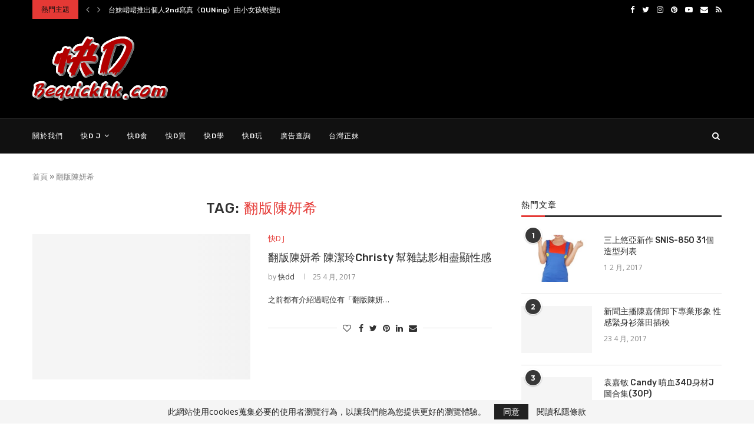

--- FILE ---
content_type: text/html; charset=UTF-8
request_url: https://bequickhk.com/tag/%E7%BF%BB%E7%89%88%E9%99%B3%E5%A6%8D%E5%B8%8C/
body_size: 20476
content:
<!DOCTYPE html>
<html lang="zh-TW">
<head>
	<meta charset="UTF-8">
	<meta http-equiv="X-UA-Compatible" content="IE=edge">
	<meta name="viewport" content="width=device-width, initial-scale=1">
	<link rel="profile" href="https://gmpg.org/xfn/11" />
			<link rel="shortcut icon" href="https://bequickhk.com/wp-content/uploads/2016/07/bequick_favicon.fw_.png" type="image/x-icon" />
		<link rel="apple-touch-icon" sizes="180x180" href="https://bequickhk.com/wp-content/uploads/2016/07/bequick_favicon.fw_.png">
		<link rel="alternate" type="application/rss+xml" title="Bequick 快d RSS Feed" href="https://bequickhk.com/feed/" />
	<link rel="alternate" type="application/atom+xml" title="Bequick 快d Atom Feed" href="https://bequickhk.com/feed/atom/" />
	<link rel="pingback" href="https://bequickhk.com/xmlrpc.php" />
	<!--[if lt IE 9]>
	<script src="https://bequickhk.com/wp-content/themes/soledad/js/html5.js"></script>
	<![endif]-->
	
	<meta name="exoclick-site-verification" content="dcc472322453f84e697c1fbecdeb8937">
	<link rel='preconnect' href='https://fonts.googleapis.com' />
<link rel='preconnect' href='https://fonts.gstatic.com' />
<meta http-equiv='x-dns-prefetch-control' content='on'>
<link rel='dns-prefetch' href='//fonts.googleapis.com' />
<link rel='dns-prefetch' href='//fonts.gstatic.com' />
<link rel='dns-prefetch' href='//s.gravatar.com' />
<link rel='dns-prefetch' href='//www.google-analytics.com' />
<meta name='robots' content='index, follow, max-image-preview:large, max-snippet:-1, max-video-preview:-1' />

<!-- Google Tag Manager for WordPress by gtm4wp.com -->
<script data-cfasync="false" data-pagespeed-no-defer>
	var gtm4wp_datalayer_name = "dataLayer";
	var dataLayer = dataLayer || [];
</script>
<!-- End Google Tag Manager for WordPress by gtm4wp.com -->
	<!-- This site is optimized with the Yoast SEO plugin v20.3 - https://yoast.com/wordpress/plugins/seo/ -->
	<title>翻版陳妍希 - Bequick 快d</title>
	<link rel="canonical" href="https://bequickhk.com/tag/翻版陳妍希/" />
	<meta property="og:locale" content="zh_TW" />
	<meta property="og:type" content="article" />
	<meta property="og:title" content="翻版陳妍希 - Bequick 快d" />
	<meta property="og:url" content="https://bequickhk.com/tag/翻版陳妍希/" />
	<meta property="og:site_name" content="Bequick 快d" />
	<meta name="twitter:card" content="summary_large_image" />
	<script type="application/ld+json" class="yoast-schema-graph">{"@context":"https://schema.org","@graph":[{"@type":"CollectionPage","@id":"https://bequickhk.com/tag/%e7%bf%bb%e7%89%88%e9%99%b3%e5%a6%8d%e5%b8%8c/","url":"https://bequickhk.com/tag/%e7%bf%bb%e7%89%88%e9%99%b3%e5%a6%8d%e5%b8%8c/","name":"翻版陳妍希 - Bequick 快d","isPartOf":{"@id":"https://bequickhk.com/#website"},"primaryImageOfPage":{"@id":"https://bequickhk.com/tag/%e7%bf%bb%e7%89%88%e9%99%b3%e5%a6%8d%e5%b8%8c/#primaryimage"},"image":{"@id":"https://bequickhk.com/tag/%e7%bf%bb%e7%89%88%e9%99%b3%e5%a6%8d%e5%b8%8c/#primaryimage"},"thumbnailUrl":"","breadcrumb":{"@id":"https://bequickhk.com/tag/%e7%bf%bb%e7%89%88%e9%99%b3%e5%a6%8d%e5%b8%8c/#breadcrumb"},"inLanguage":"zh-TW"},{"@type":"ImageObject","inLanguage":"zh-TW","@id":"https://bequickhk.com/tag/%e7%bf%bb%e7%89%88%e9%99%b3%e5%a6%8d%e5%b8%8c/#primaryimage","url":"","contentUrl":""},{"@type":"BreadcrumbList","@id":"https://bequickhk.com/tag/%e7%bf%bb%e7%89%88%e9%99%b3%e5%a6%8d%e5%b8%8c/#breadcrumb","itemListElement":[{"@type":"ListItem","position":1,"name":"首頁","item":"https://bequickhk.com/"},{"@type":"ListItem","position":2,"name":"翻版陳妍希"}]},{"@type":"WebSite","@id":"https://bequickhk.com/#website","url":"https://bequickhk.com/","name":"Bequick 快d","description":"分享美女J圖、生活、吃喝玩樂資訊的綜合平台","potentialAction":[{"@type":"SearchAction","target":{"@type":"EntryPoint","urlTemplate":"https://bequickhk.com/?s={search_term_string}"},"query-input":"required name=search_term_string"}],"inLanguage":"zh-TW"}]}</script>
	<!-- / Yoast SEO plugin. -->


<link rel='dns-prefetch' href='//www.youtube.com' />
<link rel='dns-prefetch' href='//fonts.googleapis.com' />
<link rel="alternate" type="application/rss+xml" title="訂閱《Bequick 快d》&raquo; 資訊提供" href="https://bequickhk.com/feed/" />
<link rel="alternate" type="application/rss+xml" title="訂閱《Bequick 快d》&raquo; 留言的資訊提供" href="https://bequickhk.com/comments/feed/" />
<link rel="alternate" type="application/rss+xml" title="訂閱《Bequick 快d》&raquo; 標籤〈翻版陳妍希〉的資訊提供" href="https://bequickhk.com/tag/%e7%bf%bb%e7%89%88%e9%99%b3%e5%a6%8d%e5%b8%8c/feed/" />
<style id='wp-img-auto-sizes-contain-inline-css' type='text/css'>
img:is([sizes=auto i],[sizes^="auto," i]){contain-intrinsic-size:3000px 1500px}
/*# sourceURL=wp-img-auto-sizes-contain-inline-css */
</style>
<style id='wp-emoji-styles-inline-css' type='text/css'>

	img.wp-smiley, img.emoji {
		display: inline !important;
		border: none !important;
		box-shadow: none !important;
		height: 1em !important;
		width: 1em !important;
		margin: 0 0.07em !important;
		vertical-align: -0.1em !important;
		background: none !important;
		padding: 0 !important;
	}
/*# sourceURL=wp-emoji-styles-inline-css */
</style>
<link rel='stylesheet' id='wp-block-library-css' href='https://bequickhk.com/wp-includes/css/dist/block-library/style.min.css?ver=6.9' type='text/css' media='all' />
<style id='global-styles-inline-css' type='text/css'>
:root{--wp--preset--aspect-ratio--square: 1;--wp--preset--aspect-ratio--4-3: 4/3;--wp--preset--aspect-ratio--3-4: 3/4;--wp--preset--aspect-ratio--3-2: 3/2;--wp--preset--aspect-ratio--2-3: 2/3;--wp--preset--aspect-ratio--16-9: 16/9;--wp--preset--aspect-ratio--9-16: 9/16;--wp--preset--color--black: #000000;--wp--preset--color--cyan-bluish-gray: #abb8c3;--wp--preset--color--white: #ffffff;--wp--preset--color--pale-pink: #f78da7;--wp--preset--color--vivid-red: #cf2e2e;--wp--preset--color--luminous-vivid-orange: #ff6900;--wp--preset--color--luminous-vivid-amber: #fcb900;--wp--preset--color--light-green-cyan: #7bdcb5;--wp--preset--color--vivid-green-cyan: #00d084;--wp--preset--color--pale-cyan-blue: #8ed1fc;--wp--preset--color--vivid-cyan-blue: #0693e3;--wp--preset--color--vivid-purple: #9b51e0;--wp--preset--gradient--vivid-cyan-blue-to-vivid-purple: linear-gradient(135deg,rgb(6,147,227) 0%,rgb(155,81,224) 100%);--wp--preset--gradient--light-green-cyan-to-vivid-green-cyan: linear-gradient(135deg,rgb(122,220,180) 0%,rgb(0,208,130) 100%);--wp--preset--gradient--luminous-vivid-amber-to-luminous-vivid-orange: linear-gradient(135deg,rgb(252,185,0) 0%,rgb(255,105,0) 100%);--wp--preset--gradient--luminous-vivid-orange-to-vivid-red: linear-gradient(135deg,rgb(255,105,0) 0%,rgb(207,46,46) 100%);--wp--preset--gradient--very-light-gray-to-cyan-bluish-gray: linear-gradient(135deg,rgb(238,238,238) 0%,rgb(169,184,195) 100%);--wp--preset--gradient--cool-to-warm-spectrum: linear-gradient(135deg,rgb(74,234,220) 0%,rgb(151,120,209) 20%,rgb(207,42,186) 40%,rgb(238,44,130) 60%,rgb(251,105,98) 80%,rgb(254,248,76) 100%);--wp--preset--gradient--blush-light-purple: linear-gradient(135deg,rgb(255,206,236) 0%,rgb(152,150,240) 100%);--wp--preset--gradient--blush-bordeaux: linear-gradient(135deg,rgb(254,205,165) 0%,rgb(254,45,45) 50%,rgb(107,0,62) 100%);--wp--preset--gradient--luminous-dusk: linear-gradient(135deg,rgb(255,203,112) 0%,rgb(199,81,192) 50%,rgb(65,88,208) 100%);--wp--preset--gradient--pale-ocean: linear-gradient(135deg,rgb(255,245,203) 0%,rgb(182,227,212) 50%,rgb(51,167,181) 100%);--wp--preset--gradient--electric-grass: linear-gradient(135deg,rgb(202,248,128) 0%,rgb(113,206,126) 100%);--wp--preset--gradient--midnight: linear-gradient(135deg,rgb(2,3,129) 0%,rgb(40,116,252) 100%);--wp--preset--font-size--small: 12px;--wp--preset--font-size--medium: 20px;--wp--preset--font-size--large: 32px;--wp--preset--font-size--x-large: 42px;--wp--preset--font-size--normal: 14px;--wp--preset--font-size--huge: 42px;--wp--preset--spacing--20: 0.44rem;--wp--preset--spacing--30: 0.67rem;--wp--preset--spacing--40: 1rem;--wp--preset--spacing--50: 1.5rem;--wp--preset--spacing--60: 2.25rem;--wp--preset--spacing--70: 3.38rem;--wp--preset--spacing--80: 5.06rem;--wp--preset--shadow--natural: 6px 6px 9px rgba(0, 0, 0, 0.2);--wp--preset--shadow--deep: 12px 12px 50px rgba(0, 0, 0, 0.4);--wp--preset--shadow--sharp: 6px 6px 0px rgba(0, 0, 0, 0.2);--wp--preset--shadow--outlined: 6px 6px 0px -3px rgb(255, 255, 255), 6px 6px rgb(0, 0, 0);--wp--preset--shadow--crisp: 6px 6px 0px rgb(0, 0, 0);}:where(.is-layout-flex){gap: 0.5em;}:where(.is-layout-grid){gap: 0.5em;}body .is-layout-flex{display: flex;}.is-layout-flex{flex-wrap: wrap;align-items: center;}.is-layout-flex > :is(*, div){margin: 0;}body .is-layout-grid{display: grid;}.is-layout-grid > :is(*, div){margin: 0;}:where(.wp-block-columns.is-layout-flex){gap: 2em;}:where(.wp-block-columns.is-layout-grid){gap: 2em;}:where(.wp-block-post-template.is-layout-flex){gap: 1.25em;}:where(.wp-block-post-template.is-layout-grid){gap: 1.25em;}.has-black-color{color: var(--wp--preset--color--black) !important;}.has-cyan-bluish-gray-color{color: var(--wp--preset--color--cyan-bluish-gray) !important;}.has-white-color{color: var(--wp--preset--color--white) !important;}.has-pale-pink-color{color: var(--wp--preset--color--pale-pink) !important;}.has-vivid-red-color{color: var(--wp--preset--color--vivid-red) !important;}.has-luminous-vivid-orange-color{color: var(--wp--preset--color--luminous-vivid-orange) !important;}.has-luminous-vivid-amber-color{color: var(--wp--preset--color--luminous-vivid-amber) !important;}.has-light-green-cyan-color{color: var(--wp--preset--color--light-green-cyan) !important;}.has-vivid-green-cyan-color{color: var(--wp--preset--color--vivid-green-cyan) !important;}.has-pale-cyan-blue-color{color: var(--wp--preset--color--pale-cyan-blue) !important;}.has-vivid-cyan-blue-color{color: var(--wp--preset--color--vivid-cyan-blue) !important;}.has-vivid-purple-color{color: var(--wp--preset--color--vivid-purple) !important;}.has-black-background-color{background-color: var(--wp--preset--color--black) !important;}.has-cyan-bluish-gray-background-color{background-color: var(--wp--preset--color--cyan-bluish-gray) !important;}.has-white-background-color{background-color: var(--wp--preset--color--white) !important;}.has-pale-pink-background-color{background-color: var(--wp--preset--color--pale-pink) !important;}.has-vivid-red-background-color{background-color: var(--wp--preset--color--vivid-red) !important;}.has-luminous-vivid-orange-background-color{background-color: var(--wp--preset--color--luminous-vivid-orange) !important;}.has-luminous-vivid-amber-background-color{background-color: var(--wp--preset--color--luminous-vivid-amber) !important;}.has-light-green-cyan-background-color{background-color: var(--wp--preset--color--light-green-cyan) !important;}.has-vivid-green-cyan-background-color{background-color: var(--wp--preset--color--vivid-green-cyan) !important;}.has-pale-cyan-blue-background-color{background-color: var(--wp--preset--color--pale-cyan-blue) !important;}.has-vivid-cyan-blue-background-color{background-color: var(--wp--preset--color--vivid-cyan-blue) !important;}.has-vivid-purple-background-color{background-color: var(--wp--preset--color--vivid-purple) !important;}.has-black-border-color{border-color: var(--wp--preset--color--black) !important;}.has-cyan-bluish-gray-border-color{border-color: var(--wp--preset--color--cyan-bluish-gray) !important;}.has-white-border-color{border-color: var(--wp--preset--color--white) !important;}.has-pale-pink-border-color{border-color: var(--wp--preset--color--pale-pink) !important;}.has-vivid-red-border-color{border-color: var(--wp--preset--color--vivid-red) !important;}.has-luminous-vivid-orange-border-color{border-color: var(--wp--preset--color--luminous-vivid-orange) !important;}.has-luminous-vivid-amber-border-color{border-color: var(--wp--preset--color--luminous-vivid-amber) !important;}.has-light-green-cyan-border-color{border-color: var(--wp--preset--color--light-green-cyan) !important;}.has-vivid-green-cyan-border-color{border-color: var(--wp--preset--color--vivid-green-cyan) !important;}.has-pale-cyan-blue-border-color{border-color: var(--wp--preset--color--pale-cyan-blue) !important;}.has-vivid-cyan-blue-border-color{border-color: var(--wp--preset--color--vivid-cyan-blue) !important;}.has-vivid-purple-border-color{border-color: var(--wp--preset--color--vivid-purple) !important;}.has-vivid-cyan-blue-to-vivid-purple-gradient-background{background: var(--wp--preset--gradient--vivid-cyan-blue-to-vivid-purple) !important;}.has-light-green-cyan-to-vivid-green-cyan-gradient-background{background: var(--wp--preset--gradient--light-green-cyan-to-vivid-green-cyan) !important;}.has-luminous-vivid-amber-to-luminous-vivid-orange-gradient-background{background: var(--wp--preset--gradient--luminous-vivid-amber-to-luminous-vivid-orange) !important;}.has-luminous-vivid-orange-to-vivid-red-gradient-background{background: var(--wp--preset--gradient--luminous-vivid-orange-to-vivid-red) !important;}.has-very-light-gray-to-cyan-bluish-gray-gradient-background{background: var(--wp--preset--gradient--very-light-gray-to-cyan-bluish-gray) !important;}.has-cool-to-warm-spectrum-gradient-background{background: var(--wp--preset--gradient--cool-to-warm-spectrum) !important;}.has-blush-light-purple-gradient-background{background: var(--wp--preset--gradient--blush-light-purple) !important;}.has-blush-bordeaux-gradient-background{background: var(--wp--preset--gradient--blush-bordeaux) !important;}.has-luminous-dusk-gradient-background{background: var(--wp--preset--gradient--luminous-dusk) !important;}.has-pale-ocean-gradient-background{background: var(--wp--preset--gradient--pale-ocean) !important;}.has-electric-grass-gradient-background{background: var(--wp--preset--gradient--electric-grass) !important;}.has-midnight-gradient-background{background: var(--wp--preset--gradient--midnight) !important;}.has-small-font-size{font-size: var(--wp--preset--font-size--small) !important;}.has-medium-font-size{font-size: var(--wp--preset--font-size--medium) !important;}.has-large-font-size{font-size: var(--wp--preset--font-size--large) !important;}.has-x-large-font-size{font-size: var(--wp--preset--font-size--x-large) !important;}
/*# sourceURL=global-styles-inline-css */
</style>

<style id='classic-theme-styles-inline-css' type='text/css'>
/*! This file is auto-generated */
.wp-block-button__link{color:#fff;background-color:#32373c;border-radius:9999px;box-shadow:none;text-decoration:none;padding:calc(.667em + 2px) calc(1.333em + 2px);font-size:1.125em}.wp-block-file__button{background:#32373c;color:#fff;text-decoration:none}
/*# sourceURL=/wp-includes/css/classic-themes.min.css */
</style>
<link rel='stylesheet' id='contact-form-7-css' href='https://bequickhk.com/wp-content/plugins/contact-form-7/includes/css/styles.css?ver=5.7.4' type='text/css' media='all' />
<link rel='stylesheet' id='penci-fonts-css' href='//fonts.googleapis.com/css?family=Raleway%3A300%2C300italic%2C400%2C400italic%2C500%2C500italic%2C700%2C700italic%2C800%2C800italic%7CPT+Serif%3A300%2C300italic%2C400%2C400italic%2C500%2C500italic%2C700%2C700italic%2C800%2C800italic%7CPlayfair+Display+SC%3A300%2C300italic%2C400%2C400italic%2C500%2C500italic%2C700%2C700italic%2C800%2C800italic%7CMontserrat%3A300%2C300italic%2C400%2C400italic%2C500%2C500italic%2C700%2C700italic%2C800%2C800italic%7CRubik%3A300%2C300italic%2C400%2C400italic%2C500%2C500italic%2C700%2C700italic%2C800%2C800italic%7COpen+Sans%3A300%2C300italic%2C400%2C400italic%2C500%2C500italic%2C700%2C700italic%2C800%2C800italic%26subset%3Dlatin%2Ccyrillic%2Ccyrillic-ext%2Cgreek%2Cgreek-ext%2Clatin-ext&#038;display=swap&#038;ver=1.0' type='text/css' media='all' />
<link rel='stylesheet' id='penci-main-style-css' href='https://bequickhk.com/wp-content/themes/soledad/main.css?ver=7.9.3' type='text/css' media='all' />
<link rel='stylesheet' id='penci-font-awesomeold-css' href='https://bequickhk.com/wp-content/themes/soledad/css/font-awesome.4.7.0.swap.min.css?ver=4.7.0' type='text/css' media='all' />
<link rel='stylesheet' id='penci-font-iweather-css' href='https://bequickhk.com/wp-content/themes/soledad/css/weather-icon.swap.css?ver=2.0' type='text/css' media='all' />
<link rel='stylesheet' id='penci_style-css' href='https://bequickhk.com/wp-content/themes/soledad-child/style.css?ver=7.9.3' type='text/css' media='all' />
<link rel='stylesheet' id='penci-soledad-parent-style-css' href='https://bequickhk.com/wp-content/themes/soledad/style.css?ver=6.9' type='text/css' media='all' />
<script type="text/javascript" src="https://bequickhk.com/wp-includes/js/jquery/jquery.min.js?ver=3.7.1" id="jquery-core-js"></script>
<script type="text/javascript" src="https://bequickhk.com/wp-includes/js/jquery/jquery-migrate.min.js?ver=3.4.1" id="jquery-migrate-js"></script>
<link rel="https://api.w.org/" href="https://bequickhk.com/wp-json/" /><link rel="alternate" title="JSON" type="application/json" href="https://bequickhk.com/wp-json/wp/v2/tags/910" /><link rel="EditURI" type="application/rsd+xml" title="RSD" href="https://bequickhk.com/xmlrpc.php?rsd" />
<meta name="generator" content="WordPress 6.9" />

<!-- Google Tag Manager for WordPress by gtm4wp.com -->
<!-- GTM Container placement set to footer -->
<script data-cfasync="false" data-pagespeed-no-defer>
	var dataLayer_content = {"pagePostType":"post","pagePostType2":"tag-post"};
	dataLayer.push( dataLayer_content );
</script>
<script data-cfasync="false">
(function(w,d,s,l,i){w[l]=w[l]||[];w[l].push({'gtm.start':
new Date().getTime(),event:'gtm.js'});var f=d.getElementsByTagName(s)[0],
j=d.createElement(s),dl=l!='dataLayer'?'&l='+l:'';j.async=true;j.src=
'//www.googletagmanager.com/gtm.'+'js?id='+i+dl;f.parentNode.insertBefore(j,f);
})(window,document,'script','dataLayer','GTM-N67MTWR');
</script>
<!-- End Google Tag Manager -->
<!-- End Google Tag Manager for WordPress by gtm4wp.com --><script>var portfolioDataJs = portfolioDataJs || [];</script><style id="penci-custom-style" type="text/css">h1, h2, h3, h4, h5, h6, .penci-lgpop-title, .penci-login-register input[type="submit"], h2.penci-heading-video, #navigation .menu li a, .penci-photo-2-effect figcaption h2, .headline-title, a.penci-topbar-post-title, #sidebar-nav .menu li a, .penci-slider .pencislider-container .pencislider-content .pencislider-title, .penci-slider .pencislider-container .pencislider-content .pencislider-button, #main .bbp-login-form .bbp-submit-wrapper button[type="submit"], .author-quote span, .penci-more-link a.more-link, .penci-post-share-box .dt-share, .post-share a .dt-share, .author-content h5, .post-pagination h5, .post-box-title, .penci-countdown .countdown-amount, .penci-countdown .countdown-period, .penci-pagination a, .penci-pagination .disable-url, ul.footer-socials li a span, .penci-button,.widget input[type="submit"],.penci-user-logged-in .penci-user-action-links a, .widget button[type="submit"], .penci-sidebar-content .widget-title, #respond h3.comment-reply-title span, .widget-social.show-text a span, .footer-widget-wrapper .widget .widget-title,.penci-user-logged-in .penci-user-action-links a, .container.penci-breadcrumb span, .container.penci-breadcrumb span a, .penci-container-inside.penci-breadcrumb span, .penci-container-inside.penci-breadcrumb span a, .container.penci-breadcrumb span, .container.penci-breadcrumb span a, .error-404 .go-back-home a, .post-entry .penci-portfolio-filter ul li a, .penci-portfolio-filter ul li a, .portfolio-overlay-content .portfolio-short .portfolio-title a, .home-featured-cat-content .magcat-detail h3 a, .post-entry blockquote cite, .post-entry blockquote .author, .tags-share-box.hide-tags.page-share .share-title, .widget ul.side-newsfeed li .side-item .side-item-text h4 a, .thecomment .comment-text span.author, .thecomment .comment-text span.author a, .post-comments span.reply a, #respond h3, #respond label, .wpcf7 label, #respond #submit, div.wpforms-container .wpforms-form.wpforms-form .wpforms-field-label,div.wpforms-container .wpforms-form.wpforms-form input[type=submit], div.wpforms-container .wpforms-form.wpforms-form button[type=submit], div.wpforms-container .wpforms-form.wpforms-form .wpforms-page-button, .wpcf7 input[type="submit"], .widget_wysija input[type="submit"], .archive-box span, .archive-box h1, .gallery .gallery-caption, .contact-form input[type=submit], ul.penci-topbar-menu > li a, div.penci-topbar-menu > ul > li a, .featured-style-29 .penci-featured-slider-button a, .pencislider-container .pencislider-content .pencislider-title, .pencislider-container .pencislider-content .pencislider-button, ul.homepage-featured-boxes .penci-fea-in.boxes-style-3 h4 span span, .pencislider-container .pencislider-content .pencislider-button, .woocommerce div.product .woocommerce-tabs .panel #respond .comment-reply-title, .penci-recipe-index-wrap .penci-index-more-link a, .penci-menu-hbg .menu li a, #sidebar-nav .menu li a, .penci-readmore-btn.penci-btn-make-button a, .bos_searchbox_widget_class #flexi_searchbox h1, .bos_searchbox_widget_class #flexi_searchbox h2, .bos_searchbox_widget_class #flexi_searchbox h3, .bos_searchbox_widget_class #flexi_searchbox h4, .bos_searchbox_widget_class #flexi_searchbox #b_searchboxInc .b_submitButton_wrapper .b_submitButton:hover, .bos_searchbox_widget_class #flexi_searchbox #b_searchboxInc .b_submitButton_wrapper .b_submitButton, .penci-featured-cat-seemore.penci-btn-make-button a, .penci-menu-hbg-inner .penci-hbg_sitetitle { font-family: 'Rubik', sans-serif; } .featured-style-29 .penci-featured-slider-button a, #bbpress-forums #bbp-search-form .button{ font-weight: bold; } #main #bbpress-forums .bbp-login-form fieldset.bbp-form select, #main #bbpress-forums .bbp-login-form .bbp-form input[type="password"], #main #bbpress-forums .bbp-login-form .bbp-form input[type="text"], .penci-login-register input[type="email"], .penci-login-register input[type="text"], .penci-login-register input[type="password"], .penci-login-register input[type="number"], body, textarea, #respond textarea, .widget input[type="text"], .widget input[type="email"], .widget input[type="date"], .widget input[type="number"], .wpcf7 textarea, .mc4wp-form input, #respond input, div.wpforms-container .wpforms-form.wpforms-form input[type=date], div.wpforms-container .wpforms-form.wpforms-form input[type=datetime], div.wpforms-container .wpforms-form.wpforms-form input[type=datetime-local], div.wpforms-container .wpforms-form.wpforms-form input[type=email], div.wpforms-container .wpforms-form.wpforms-form input[type=month], div.wpforms-container .wpforms-form.wpforms-form input[type=number], div.wpforms-container .wpforms-form.wpforms-form input[type=password], div.wpforms-container .wpforms-form.wpforms-form input[type=range], div.wpforms-container .wpforms-form.wpforms-form input[type=search], div.wpforms-container .wpforms-form.wpforms-form input[type=tel], div.wpforms-container .wpforms-form.wpforms-form input[type=text], div.wpforms-container .wpforms-form.wpforms-form input[type=time], div.wpforms-container .wpforms-form.wpforms-form input[type=url], div.wpforms-container .wpforms-form.wpforms-form input[type=week], div.wpforms-container .wpforms-form.wpforms-form select, div.wpforms-container .wpforms-form.wpforms-form textarea, .wpcf7 input, form.pc-searchform input.search-input, ul.homepage-featured-boxes .penci-fea-in h4, .widget.widget_categories ul li span.category-item-count, .about-widget .about-me-heading, .widget ul.side-newsfeed li .side-item .side-item-text .side-item-meta { font-family: 'Open Sans', sans-serif; } p { line-height: 1.8; } .penci-hide-tagupdated{ display: none !important; } body, .widget ul li a{ font-size: 13px; } .widget ul li, .post-entry, p, .post-entry p { font-size: 13px; line-height: 1.8; } h1, h2, h3, h4, h5, h6, .penci-lgpop-title, #sidebar-nav .menu li a, #navigation .menu li a, a.penci-topbar-post-title, .penci-slider .pencislider-container .pencislider-content .pencislider-title, .penci-slider .pencislider-container .pencislider-content .pencislider-button, .headline-title, .author-quote span, .penci-more-link a.more-link, .author-content h5, .post-pagination h5, .post-box-title, .penci-countdown .countdown-amount, .penci-countdown .countdown-period, .penci-pagination a, .penci-pagination .disable-url, ul.footer-socials li a span, .penci-sidebar-content .widget-title, #respond h3.comment-reply-title span, .widget-social.show-text a span, .footer-widget-wrapper .widget .widget-title, .error-404 .go-back-home a, .home-featured-cat-content .magcat-detail h3 a, .post-entry blockquote cite, .pencislider-container .pencislider-content .pencislider-title, .pencislider-container .pencislider-content .pencislider-button, .post-entry blockquote .author, .tags-share-box.hide-tags.page-share .share-title, .widget ul.side-newsfeed li .side-item .side-item-text h4 a, .thecomment .comment-text span.author, .thecomment .comment-text span.author a, #respond h3, #respond label, .wpcf7 label, div.wpforms-container .wpforms-form.wpforms-form .wpforms-field-label,div.wpforms-container .wpforms-form.wpforms-form input[type=submit], div.wpforms-container .wpforms-form.wpforms-form button[type=submit], div.wpforms-container .wpforms-form.wpforms-form .wpforms-page-button, #respond #submit, .wpcf7 input[type="submit"], .widget_wysija input[type="submit"], .archive-box span, .penci-login-register input[type="submit"], .archive-box h1, .gallery .gallery-caption, .widget input[type="submit"],.penci-button, #main .bbp-login-form .bbp-submit-wrapper button[type="submit"], .widget button[type="submit"], .contact-form input[type=submit], ul.penci-topbar-menu > li a, div.penci-topbar-menu > ul > li a, .penci-recipe-index-wrap .penci-index-more-link a, #bbpress-forums #bbp-search-form .button, .penci-menu-hbg .menu li a, #sidebar-nav .menu li a, .penci-readmore-btn.penci-btn-make-button a, .penci-featured-cat-seemore.penci-btn-make-button a, .penci-menu-hbg-inner .penci-hbg_sitetitle { font-weight: 500; } .featured-area .penci-image-holder, .featured-area .penci-slider4-overlay, .featured-area .penci-slide-overlay .overlay-link, .featured-style-29 .featured-slider-overlay, .penci-slider38-overlay{ border-radius: ; -webkit-border-radius: ; } .penci-featured-content-right:before{ border-top-right-radius: ; border-bottom-right-radius: ; } .penci-flat-overlay .penci-slide-overlay .penci-mag-featured-content:before{ border-bottom-left-radius: ; border-bottom-right-radius: ; } .container-single .post-image{ border-radius: ; -webkit-border-radius: ; } .penci-mega-thumbnail .penci-image-holder{ border-radius: ; -webkit-border-radius: ; } body.penci-body-boxed { background-image: url(http://bequickhk.com/wp-content/uploads/2022/03/use_your_illusion.png); } body.penci-body-boxed { background-repeat:repeat; } body.penci-body-boxed { background-size:auto; } #header .inner-header .container { padding:30px 0; } .penci-menuhbg-toggle:hover .lines-button:after, .penci-menuhbg-toggle:hover .penci-lines:before, .penci-menuhbg-toggle:hover .penci-lines:after,.tags-share-box.tags-share-box-s2 .post-share-plike,.penci-video_playlist .penci-playlist-title,.pencisc-column-2.penci-video_playlist .penci-video-nav .playlist-panel-item, .pencisc-column-1.penci-video_playlist .penci-video-nav .playlist-panel-item,.penci-video_playlist .penci-custom-scroll::-webkit-scrollbar-thumb, .pencisc-button, .post-entry .pencisc-button, .penci-dropcap-box, .penci-dropcap-circle, .penci-login-register input[type="submit"]:hover, .penci-ld .penci-ldin:before, .penci-ldspinner > div{ background: #e53935; } a, .post-entry .penci-portfolio-filter ul li a:hover, .penci-portfolio-filter ul li a:hover, .penci-portfolio-filter ul li.active a, .post-entry .penci-portfolio-filter ul li.active a, .penci-countdown .countdown-amount, .archive-box h1, .post-entry a, .container.penci-breadcrumb span a:hover, .post-entry blockquote:before, .post-entry blockquote cite, .post-entry blockquote .author, .wpb_text_column blockquote:before, .wpb_text_column blockquote cite, .wpb_text_column blockquote .author, .penci-pagination a:hover, ul.penci-topbar-menu > li a:hover, div.penci-topbar-menu > ul > li a:hover, .penci-recipe-heading a.penci-recipe-print,.penci-review-metas .penci-review-btnbuy, .main-nav-social a:hover, .widget-social .remove-circle a:hover i, .penci-recipe-index .cat > a.penci-cat-name, #bbpress-forums li.bbp-body ul.forum li.bbp-forum-info a:hover, #bbpress-forums li.bbp-body ul.topic li.bbp-topic-title a:hover, #bbpress-forums li.bbp-body ul.forum li.bbp-forum-info .bbp-forum-content a, #bbpress-forums li.bbp-body ul.topic p.bbp-topic-meta a, #bbpress-forums .bbp-breadcrumb a:hover, #bbpress-forums .bbp-forum-freshness a:hover, #bbpress-forums .bbp-topic-freshness a:hover, #buddypress ul.item-list li div.item-title a, #buddypress ul.item-list li h4 a, #buddypress .activity-header a:first-child, #buddypress .comment-meta a:first-child, #buddypress .acomment-meta a:first-child, div.bbp-template-notice a:hover, .penci-menu-hbg .menu li a .indicator:hover, .penci-menu-hbg .menu li a:hover, #sidebar-nav .menu li a:hover, .penci-rlt-popup .rltpopup-meta .rltpopup-title:hover, .penci-video_playlist .penci-video-playlist-item .penci-video-title:hover, .penci_list_shortcode li:before, .penci-dropcap-box-outline, .penci-dropcap-circle-outline, .penci-dropcap-regular, .penci-dropcap-bold{ color: #e53935; } .penci-home-popular-post ul.slick-dots li button:hover, .penci-home-popular-post ul.slick-dots li.slick-active button, .post-entry blockquote .author span:after, .error-image:after, .error-404 .go-back-home a:after, .penci-header-signup-form, .woocommerce span.onsale, .woocommerce #respond input#submit:hover, .woocommerce a.button:hover, .woocommerce button.button:hover, .woocommerce input.button:hover, .woocommerce nav.woocommerce-pagination ul li span.current, .woocommerce div.product .entry-summary div[itemprop="description"]:before, .woocommerce div.product .entry-summary div[itemprop="description"] blockquote .author span:after, .woocommerce div.product .woocommerce-tabs #tab-description blockquote .author span:after, .woocommerce #respond input#submit.alt:hover, .woocommerce a.button.alt:hover, .woocommerce button.button.alt:hover, .woocommerce input.button.alt:hover, #top-search.shoping-cart-icon > a > span, #penci-demobar .buy-button, #penci-demobar .buy-button:hover, .penci-recipe-heading a.penci-recipe-print:hover,.penci-review-metas .penci-review-btnbuy:hover, .penci-review-process span, .penci-review-score-total, #navigation.menu-style-2 ul.menu ul:before, #navigation.menu-style-2 .menu ul ul:before, .penci-go-to-top-floating, .post-entry.blockquote-style-2 blockquote:before, #bbpress-forums #bbp-search-form .button, #bbpress-forums #bbp-search-form .button:hover, .wrapper-boxed .bbp-pagination-links span.current, #bbpress-forums #bbp_reply_submit:hover, #bbpress-forums #bbp_topic_submit:hover,#main .bbp-login-form .bbp-submit-wrapper button[type="submit"]:hover, #buddypress .dir-search input[type=submit], #buddypress .groups-members-search input[type=submit], #buddypress button:hover, #buddypress a.button:hover, #buddypress a.button:focus, #buddypress input[type=button]:hover, #buddypress input[type=reset]:hover, #buddypress ul.button-nav li a:hover, #buddypress ul.button-nav li.current a, #buddypress div.generic-button a:hover, #buddypress .comment-reply-link:hover, #buddypress input[type=submit]:hover, #buddypress div.pagination .pagination-links .current, #buddypress div.item-list-tabs ul li.selected a, #buddypress div.item-list-tabs ul li.current a, #buddypress div.item-list-tabs ul li a:hover, #buddypress table.notifications thead tr, #buddypress table.notifications-settings thead tr, #buddypress table.profile-settings thead tr, #buddypress table.profile-fields thead tr, #buddypress table.wp-profile-fields thead tr, #buddypress table.messages-notices thead tr, #buddypress table.forum thead tr, #buddypress input[type=submit] { background-color: #e53935; } .penci-pagination ul.page-numbers li span.current, #comments_pagination span { color: #fff; background: #e53935; border-color: #e53935; } .footer-instagram h4.footer-instagram-title > span:before, .woocommerce nav.woocommerce-pagination ul li span.current, .penci-pagination.penci-ajax-more a.penci-ajax-more-button:hover, .penci-recipe-heading a.penci-recipe-print:hover,.penci-review-metas .penci-review-btnbuy:hover, .home-featured-cat-content.style-14 .magcat-padding:before, .wrapper-boxed .bbp-pagination-links span.current, #buddypress .dir-search input[type=submit], #buddypress .groups-members-search input[type=submit], #buddypress button:hover, #buddypress a.button:hover, #buddypress a.button:focus, #buddypress input[type=button]:hover, #buddypress input[type=reset]:hover, #buddypress ul.button-nav li a:hover, #buddypress ul.button-nav li.current a, #buddypress div.generic-button a:hover, #buddypress .comment-reply-link:hover, #buddypress input[type=submit]:hover, #buddypress div.pagination .pagination-links .current, #buddypress input[type=submit], form.pc-searchform.penci-hbg-search-form input.search-input:hover, form.pc-searchform.penci-hbg-search-form input.search-input:focus, .penci-dropcap-box-outline, .penci-dropcap-circle-outline { border-color: #e53935; } .woocommerce .woocommerce-error, .woocommerce .woocommerce-info, .woocommerce .woocommerce-message { border-top-color: #e53935; } .penci-slider ol.penci-control-nav li a.penci-active, .penci-slider ol.penci-control-nav li a:hover, .penci-related-carousel .owl-dot.active span, .penci-owl-carousel-slider .owl-dot.active span{ border-color: #e53935; background-color: #e53935; } .woocommerce .woocommerce-message:before, .woocommerce form.checkout table.shop_table .order-total .amount, .woocommerce ul.products li.product .price ins, .woocommerce ul.products li.product .price, .woocommerce div.product p.price ins, .woocommerce div.product span.price ins, .woocommerce div.product p.price, .woocommerce div.product .entry-summary div[itemprop="description"] blockquote:before, .woocommerce div.product .woocommerce-tabs #tab-description blockquote:before, .woocommerce div.product .entry-summary div[itemprop="description"] blockquote cite, .woocommerce div.product .entry-summary div[itemprop="description"] blockquote .author, .woocommerce div.product .woocommerce-tabs #tab-description blockquote cite, .woocommerce div.product .woocommerce-tabs #tab-description blockquote .author, .woocommerce div.product .product_meta > span a:hover, .woocommerce div.product .woocommerce-tabs ul.tabs li.active, .woocommerce ul.cart_list li .amount, .woocommerce ul.product_list_widget li .amount, .woocommerce table.shop_table td.product-name a:hover, .woocommerce table.shop_table td.product-price span, .woocommerce table.shop_table td.product-subtotal span, .woocommerce-cart .cart-collaterals .cart_totals table td .amount, .woocommerce .woocommerce-info:before, .woocommerce div.product span.price, .penci-container-inside.penci-breadcrumb span a:hover { color: #e53935; } .standard-content .penci-more-link.penci-more-link-button a.more-link, .penci-readmore-btn.penci-btn-make-button a, .penci-featured-cat-seemore.penci-btn-make-button a{ background-color: #e53935; color: #fff; } .penci-vernav-toggle:before{ border-top-color: #e53935; color: #fff; } @media only screen and (max-width: 767px){ .penci-top-bar{ display: none; } } .penci-top-bar, .penci-topbar-trending .penci-owl-carousel .owl-item, ul.penci-topbar-menu ul.sub-menu, div.penci-topbar-menu > ul ul.sub-menu, .pctopbar-login-btn .pclogin-sub{ background-color: #000000; } .headline-title.nticker-style-3:after{ border-color: #000000; } .headline-title { background-color: #e53935; } .headline-title.nticker-style-2:after, .headline-title.nticker-style-4:after{ border-color: #e53935; } .headline-title { color: #111111; } a.penci-topbar-post-title:hover { color: #e53935; } a.penci-topbar-post-title { text-transform: none; letter-spacing: 0; } ul.penci-topbar-menu > li a:hover, div.penci-topbar-menu > ul > li a:hover { color: #e53935; } .penci-topbar-social a:hover { color: #e53935; } #header .inner-header { background-color: #000000; background-image: none; } #navigation, .show-search { background: #111111; } @media only screen and (min-width: 960px){ #navigation.header-11 .container { background: #111111; }} #navigation ul.menu > li > a:before, #navigation .menu > ul > li > a:before{ content: none; } #navigation, #navigation.header-layout-bottom { border-color: #212121; } #navigation .menu li a { color: #ffffff; } #navigation .menu li a:hover, #navigation .menu li.current-menu-item > a, #navigation .menu > li.current_page_item > a, #navigation .menu li:hover > a, #navigation .menu > li.current-menu-ancestor > a, #navigation .menu > li.current-menu-item > a { color: #e53935; } #navigation ul.menu > li > a:before, #navigation .menu > ul > li > a:before { background: #e53935; } #navigation .penci-megamenu .penci-mega-child-categories a.cat-active, #navigation .menu .penci-megamenu .penci-mega-child-categories a:hover, #navigation .menu .penci-megamenu .penci-mega-latest-posts .penci-mega-post a:hover { color: #e53935; } #navigation .penci-megamenu .penci-mega-thumbnail .mega-cat-name { background: #e53935; } #navigation .penci-megamenu .post-mega-title a { text-transform: none; letter-spacing: 0; } #navigation .menu .sub-menu li a { color: #313131; } #navigation .menu .sub-menu li a:hover, #navigation .menu .sub-menu li.current-menu-item > a, #navigation .sub-menu li:hover > a { color: #e53935; } #top-search > a, #navigation .button-menu-mobile { color: #ffffff; } .show-search form.pc-searchform input.search-input::-webkit-input-placeholder{ color: #ffffff; } .show-search form.pc-searchform input.search-input:-moz-placeholder { color: #ffffff; opacity: 1;} .show-search form.pc-searchform input.search-input::-moz-placeholder {color: #ffffff; opacity: 1; } .show-search form.pc-searchform input.search-input:-ms-input-placeholder { color: #ffffff; } .show-search form.pc-searchform input.search-input{ color: #ffffff; } .show-search a.close-search { color: #ffffff; } .penci-featured-content .feat-text h3 a, .featured-style-35 .feat-text-right h3 a, .featured-style-4 .penci-featured-content .feat-text h3 a, .penci-mag-featured-content h3 a, .pencislider-container .pencislider-content .pencislider-title { text-transform: none; letter-spacing: 0; } .home-featured-cat-content, .penci-featured-cat-seemore, .penci-featured-cat-custom-ads, .home-featured-cat-content.style-8 { margin-bottom: 40px; } .home-featured-cat-content.style-8 .penci-grid li.list-post:last-child{ margin-bottom: 0; } .home-featured-cat-content.style-3, .home-featured-cat-content.style-11{ margin-bottom: 30px; } .home-featured-cat-content.style-7{ margin-bottom: 14px; } .home-featured-cat-content.style-13{ margin-bottom: 20px; } .penci-featured-cat-seemore, .penci-featured-cat-custom-ads{ margin-top: -20px; } .penci-featured-cat-seemore.penci-seemore-style-7, .mag-cat-style-7 .penci-featured-cat-custom-ads{ margin-top: -18px; } .penci-featured-cat-seemore.penci-seemore-style-8, .mag-cat-style-8 .penci-featured-cat-custom-ads{ margin-top: 0px; } .penci-featured-cat-seemore.penci-seemore-style-13, .mag-cat-style-13 .penci-featured-cat-custom-ads{ margin-top: -20px; } .penci-header-signup-form { padding-top: px; padding-bottom: px; } .penci-header-signup-form { background-color: #e53935; } .header-social a:hover i, .main-nav-social a:hover, .penci-menuhbg-toggle:hover .lines-button:after, .penci-menuhbg-toggle:hover .penci-lines:before, .penci-menuhbg-toggle:hover .penci-lines:after { color: #e53935; } #sidebar-nav .menu li a:hover, .header-social.sidebar-nav-social a:hover i, #sidebar-nav .menu li a .indicator:hover, #sidebar-nav .menu .sub-menu li a .indicator:hover{ color: #e53935; } #sidebar-nav-logo:before{ background-color: #e53935; } .penci-slide-overlay .overlay-link, .penci-slider38-overlay, .penci-flat-overlay .penci-slide-overlay .penci-mag-featured-content:before { opacity: ; } .penci-item-mag:hover .penci-slide-overlay .overlay-link, .featured-style-38 .item:hover .penci-slider38-overlay, .penci-flat-overlay .penci-item-mag:hover .penci-slide-overlay .penci-mag-featured-content:before { opacity: ; } .penci-featured-content .featured-slider-overlay { opacity: ; } .penci-featured-content .feat-text .featured-cat a, .penci-mag-featured-content .cat > a.penci-cat-name, .featured-style-35 .cat > a.penci-cat-name { color: #e53935; } .penci-mag-featured-content .cat > a.penci-cat-name:after, .penci-featured-content .cat > a.penci-cat-name:after, .featured-style-35 .cat > a.penci-cat-name:after{ border-color: #e53935; } .penci-featured-content .feat-text .featured-cat a:hover, .penci-mag-featured-content .cat > a.penci-cat-name:hover, .featured-style-35 .cat > a.penci-cat-name:hover { color: #e53935; } .featured-style-29 .featured-slider-overlay { opacity: ; } .penci-standard-cat .cat > a.penci-cat-name { color: #e53935; } .penci-standard-cat .cat:before, .penci-standard-cat .cat:after { background-color: #e53935; } .standard-content .penci-post-box-meta .penci-post-share-box a:hover, .standard-content .penci-post-box-meta .penci-post-share-box a.liked { color: #e53935; } .header-standard .post-entry a:hover, .header-standard .author-post span a:hover, .standard-content a, .standard-content .post-entry a, .standard-post-entry a.more-link:hover, .penci-post-box-meta .penci-box-meta a:hover, .standard-content .post-entry blockquote:before, .post-entry blockquote cite, .post-entry blockquote .author, .standard-content-special .author-quote span, .standard-content-special .format-post-box .post-format-icon i, .standard-content-special .format-post-box .dt-special a:hover, .standard-content .penci-more-link a.more-link, .standard-content .penci-post-box-meta .penci-box-meta a:hover { color: #e53935; } .standard-content .penci-more-link.penci-more-link-button a.more-link{ background-color: #e53935; color: #fff; } .standard-content-special .author-quote span:before, .standard-content-special .author-quote span:after, .standard-content .post-entry ul li:before, .post-entry blockquote .author span:after, .header-standard:after { background-color: #e53935; } .penci-more-link a.more-link:before, .penci-more-link a.more-link:after { border-color: #e53935; } .penci-grid li .item h2 a, .penci-masonry .item-masonry h2 a, .grid-mixed .mixed-detail h2 a, .overlay-header-box .overlay-title a { text-transform: none; } .penci-grid .cat a.penci-cat-name, .penci-masonry .cat a.penci-cat-name { color: #e53935; } .penci-grid .cat a.penci-cat-name:after, .penci-masonry .cat a.penci-cat-name:after { border-color: #e53935; } .penci-post-share-box a.liked, .penci-post-share-box a:hover { color: #e53935; } .overlay-post-box-meta .overlay-share a:hover, .overlay-author a:hover, .penci-grid .standard-content-special .format-post-box .dt-special a:hover, .grid-post-box-meta span a:hover, .grid-post-box-meta span a.comment-link:hover, .penci-grid .standard-content-special .author-quote span, .penci-grid .standard-content-special .format-post-box .post-format-icon i, .grid-mixed .penci-post-box-meta .penci-box-meta a:hover { color: #e53935; } .penci-grid .standard-content-special .author-quote span:before, .penci-grid .standard-content-special .author-quote span:after, .grid-header-box:after, .list-post .header-list-style:after { background-color: #e53935; } .penci-grid .post-box-meta span:after, .penci-masonry .post-box-meta span:after { border-color: #e53935; } .penci-readmore-btn.penci-btn-make-button a{ background-color: #e53935; color: #fff; } .penci-grid li.typography-style .overlay-typography { opacity: ; } .penci-grid li.typography-style:hover .overlay-typography { opacity: ; } .penci-grid li.typography-style .item .main-typography h2 a:hover { color: #e53935; } .penci-grid li.typography-style .grid-post-box-meta span a:hover { color: #e53935; } .overlay-header-box .cat > a.penci-cat-name:hover { color: #e53935; } .penci-sidebar-content .widget { margin-bottom: 40px; } .penci-sidebar-content.style-11 .penci-border-arrow .inner-arrow, .penci-sidebar-content.style-12 .penci-border-arrow .inner-arrow, .penci-sidebar-content.style-14 .penci-border-arrow .inner-arrow:before, .penci-sidebar-content.style-13 .penci-border-arrow .inner-arrow, .penci-sidebar-content .penci-border-arrow .inner-arrow { background-color: #212121; } .penci-sidebar-content.style-2 .penci-border-arrow:after{ border-top-color: #212121; } .penci-sidebar-content .penci-border-arrow:after { background-color: #212121; } .penci-sidebar-content.style-7 .penci-border-arrow .inner-arrow:before, .penci-sidebar-content.style-9 .penci-border-arrow .inner-arrow:before { background-color: #e53935; } .penci-sidebar-content .penci-border-arrow .inner-arrow { color: #111111; } .penci-sidebar-content .penci-border-arrow:after { content: none; display: none; } .penci-sidebar-content .widget-title{ margin-left: 0; margin-right: 0; margin-top: 0; } .penci-sidebar-content .penci-border-arrow:before{ bottom: -6px; border-width: 6px; margin-left: -6px; } .penci-sidebar-content .penci-border-arrow:before, .penci-sidebar-content.style-2 .penci-border-arrow:after { content: none; display: none; } .penci-video_playlist .penci-video-playlist-item .penci-video-title:hover,.widget ul.side-newsfeed li .side-item .side-item-text h4 a:hover, .widget a:hover, .penci-sidebar-content .widget-social a:hover span, .widget-social a:hover span, .penci-tweets-widget-content .icon-tweets, .penci-tweets-widget-content .tweet-intents a, .penci-tweets-widget-content .tweet-intents span:after, .widget-social.remove-circle a:hover i , #wp-calendar tbody td a:hover, .penci-video_playlist .penci-video-playlist-item .penci-video-title:hover{ color: #e53935; } .widget .tagcloud a:hover, .widget-social a:hover i, .widget input[type="submit"]:hover,.penci-user-logged-in .penci-user-action-links a:hover,.penci-button:hover, .widget button[type="submit"]:hover { color: #fff; background-color: #e53935; border-color: #e53935; } .about-widget .about-me-heading:before { border-color: #e53935; } .penci-tweets-widget-content .tweet-intents-inner:before, .penci-tweets-widget-content .tweet-intents-inner:after, .pencisc-column-1.penci-video_playlist .penci-video-nav .playlist-panel-item, .penci-video_playlist .penci-custom-scroll::-webkit-scrollbar-thumb, .penci-video_playlist .penci-playlist-title { background-color: #e53935; } .penci-owl-carousel.penci-tweets-slider .owl-dots .owl-dot.active span, .penci-owl-carousel.penci-tweets-slider .owl-dots .owl-dot:hover span { border-color: #e53935; background-color: #e53935; } #footer-copyright * { font-size: 12px; } #widget-area { background-color: #131313; } .footer-widget-wrapper, .footer-widget-wrapper .widget.widget_categories ul li, .footer-widget-wrapper .widget.widget_archive ul li, .footer-widget-wrapper .widget input[type="text"], .footer-widget-wrapper .widget input[type="email"], .footer-widget-wrapper .widget input[type="date"], .footer-widget-wrapper .widget input[type="number"], .footer-widget-wrapper .widget input[type="search"] { color: #ffffff; } .footer-widget-wrapper .widget ul li, .footer-widget-wrapper .widget ul ul, .footer-widget-wrapper .widget input[type="text"], .footer-widget-wrapper .widget input[type="email"], .footer-widget-wrapper .widget input[type="date"], .footer-widget-wrapper .widget input[type="number"], .footer-widget-wrapper .widget input[type="search"] { border-color: #212121; } .footer-widget-wrapper .widget .widget-title { color: #e53935; } .footer-widget-wrapper .widget .widget-title .inner-arrow { border-color: #212121; } .footer-widget-wrapper a, .footer-widget-wrapper .widget ul.side-newsfeed li .side-item .side-item-text h4 a, .footer-widget-wrapper .widget a, .footer-widget-wrapper .widget-social a i, .footer-widget-wrapper .widget-social a span { color: #ffffff; } .footer-widget-wrapper .widget-social a:hover i{ color: #fff; } .footer-widget-wrapper .penci-tweets-widget-content .icon-tweets, .footer-widget-wrapper .penci-tweets-widget-content .tweet-intents a, .footer-widget-wrapper .penci-tweets-widget-content .tweet-intents span:after, .footer-widget-wrapper .widget ul.side-newsfeed li .side-item .side-item-text h4 a:hover, .footer-widget-wrapper .widget a:hover, .footer-widget-wrapper .widget-social a:hover span, .footer-widget-wrapper a:hover, .footer-widget-wrapper .widget-social.remove-circle a:hover i { color: #e53935; } .footer-widget-wrapper .widget .tagcloud a:hover, .footer-widget-wrapper .widget-social a:hover i, .footer-widget-wrapper .mc4wp-form input[type="submit"]:hover, .footer-widget-wrapper .widget input[type="submit"]:hover,.footer-widget-wrapper .penci-user-logged-in .penci-user-action-links a:hover, .footer-widget-wrapper .widget button[type="submit"]:hover { color: #fff; background-color: #e53935; border-color: #e53935; } .footer-widget-wrapper .about-widget .about-me-heading:before { border-color: #e53935; } .footer-widget-wrapper .penci-tweets-widget-content .tweet-intents-inner:before, .footer-widget-wrapper .penci-tweets-widget-content .tweet-intents-inner:after { background-color: #e53935; } .footer-widget-wrapper .penci-owl-carousel.penci-tweets-slider .owl-dots .owl-dot.active span, .footer-widget-wrapper .penci-owl-carousel.penci-tweets-slider .owl-dots .owl-dot:hover span { border-color: #e53935; background: #e53935; } ul.footer-socials li a:hover i { background-color: #e53935; border-color: #e53935; } ul.footer-socials li a:hover i { color: #e53935; } ul.footer-socials li a:hover span { color: #e53935; } .footer-socials-section, .penci-footer-social-moved{ border-color: #212121; } #footer-section, .penci-footer-social-moved{ background-color: #111111; } #footer-section .footer-menu li a:hover { color: #e53935; } .penci-go-to-top-floating { background-color: #e53935; } #footer-section a { color: #e53935; } .comment-content a, .container-single .post-entry a, .container-single .format-post-box .dt-special a:hover, .container-single .author-quote span, .container-single .author-post span a:hover, .post-entry blockquote:before, .post-entry blockquote cite, .post-entry blockquote .author, .wpb_text_column blockquote:before, .wpb_text_column blockquote cite, .wpb_text_column blockquote .author, .post-pagination a:hover, .author-content h5 a:hover, .author-content .author-social:hover, .item-related h3 a:hover, .container-single .format-post-box .post-format-icon i, .container.penci-breadcrumb.single-breadcrumb span a:hover, .penci_list_shortcode li:before, .penci-dropcap-box-outline, .penci-dropcap-circle-outline, .penci-dropcap-regular, .penci-dropcap-bold, .header-standard .post-box-meta-single .author-post span a:hover{ color: #e53935; } .container-single .standard-content-special .format-post-box, ul.slick-dots li button:hover, ul.slick-dots li.slick-active button, .penci-dropcap-box-outline, .penci-dropcap-circle-outline { border-color: #e53935; } ul.slick-dots li button:hover, ul.slick-dots li.slick-active button, #respond h3.comment-reply-title span:before, #respond h3.comment-reply-title span:after, .post-box-title:before, .post-box-title:after, .container-single .author-quote span:before, .container-single .author-quote span:after, .post-entry blockquote .author span:after, .post-entry blockquote .author span:before, .post-entry ul li:before, #respond #submit:hover, div.wpforms-container .wpforms-form.wpforms-form input[type=submit]:hover, div.wpforms-container .wpforms-form.wpforms-form button[type=submit]:hover, div.wpforms-container .wpforms-form.wpforms-form .wpforms-page-button:hover, .wpcf7 input[type="submit"]:hover, .widget_wysija input[type="submit"]:hover, .post-entry.blockquote-style-2 blockquote:before,.tags-share-box.tags-share-box-s2 .post-share-plike, .penci-dropcap-box, .penci-dropcap-circle, .penci-ldspinner > div{ background-color: #e53935; } .container-single .post-entry .post-tags a:hover { color: #fff; border-color: #e53935; background-color: #e53935; } .container-single .penci-standard-cat .cat > a.penci-cat-name { color: #e53935; } .container-single .penci-standard-cat .cat:before, .container-single .penci-standard-cat .cat:after { background-color: #e53935; } .container-single .single-post-title { text-transform: none; letter-spacing: 1px; } .container-single .single-post-title { letter-spacing: 0; } .list-post .header-list-style:after, .grid-header-box:after, .penci-overlay-over .overlay-header-box:after, .home-featured-cat-content .first-post .magcat-detail .mag-header:after { content: none; } .list-post .header-list-style, .grid-header-box, .penci-overlay-over .overlay-header-box, .home-featured-cat-content .first-post .magcat-detail .mag-header{ padding-bottom: 0; } .penci-single-style-6 .single-breadcrumb, .penci-single-style-5 .single-breadcrumb, .penci-single-style-4 .single-breadcrumb, .penci-single-style-3 .single-breadcrumb, .penci-single-style-9 .single-breadcrumb, .penci-single-style-7 .single-breadcrumb{ text-align: left; } .container-single .header-standard, .container-single .post-box-meta-single { text-align: left; } .rtl .container-single .header-standard,.rtl .container-single .post-box-meta-single { text-align: right; } .container-single .post-pagination h5 { text-transform: none; letter-spacing: 0; } #respond h3.comment-reply-title span:before, #respond h3.comment-reply-title span:after, .post-box-title:before, .post-box-title:after { content: none; display: none; } .container-single .item-related h3 a { text-transform: none; letter-spacing: 0; } .container-single .post-share a:hover, .container-single .post-share a.liked, .page-share .post-share a:hover { color: #e53935; } .tags-share-box.tags-share-box-2_3 .post-share .count-number-like, .post-share .count-number-like { color: #e53935; } ul.homepage-featured-boxes .penci-fea-in:hover h4 span { color: #e53935; } .penci-home-popular-post .item-related h3 a:hover { color: #e53935; } .penci-homepage-title.style-14 .inner-arrow:before, .penci-homepage-title.style-11 .inner-arrow, .penci-homepage-title.style-12 .inner-arrow, .penci-homepage-title.style-13 .inner-arrow, .penci-homepage-title .inner-arrow{ background-color: #212121; } .penci-border-arrow.penci-homepage-title.style-2:after{ border-top-color: #212121; } .penci-border-arrow.penci-homepage-title .inner-arrow, .penci-homepage-title.style-4 .inner-arrow:before, .penci-homepage-title.style-4 .inner-arrow:after, .penci-homepage-title.style-7, .penci-homepage-title.style-9 { border-color: #212121; } .penci-border-arrow.penci-homepage-title:before { border-top-color: #212121; } .penci-homepage-title.style-5, .penci-homepage-title.style-7{ border-color: #212121; } .penci-homepage-title.style-7 .inner-arrow:before, .penci-homepage-title.style-9 .inner-arrow:before{ background-color: #e53935; } .penci-homepage-title .inner-arrow, .penci-homepage-title.penci-magazine-title .inner-arrow a { color: #111111; } .penci-homepage-title:after { content: none; display: none; } .penci-homepage-title { margin-left: 0; margin-right: 0; margin-top: 0; } .penci-homepage-title:before { bottom: -6px; border-width: 6px; margin-left: -6px; } .rtl .penci-homepage-title:before { bottom: -6px; border-width: 6px; margin-right: -6px; margin-left: 0; } .penci-homepage-title.penci-magazine-title:before{ left: 25px; } .rtl .penci-homepage-title.penci-magazine-title:before{ right: 25px; left:auto; } .penci-homepage-title:before, .penci-border-arrow.penci-homepage-title.style-2:after { content: none; display: none; } .home-featured-cat-content .magcat-detail h3 a:hover { color: #e53935; } .home-featured-cat-content .grid-post-box-meta span a:hover { color: #e53935; } .home-featured-cat-content .first-post .magcat-detail .mag-header:after { background: #e53935; } .penci-slider ol.penci-control-nav li a.penci-active, .penci-slider ol.penci-control-nav li a:hover { border-color: #e53935; background: #e53935; } .home-featured-cat-content .mag-photo .mag-overlay-photo { opacity: ; } .home-featured-cat-content .mag-photo:hover .mag-overlay-photo { opacity: ; } .inner-item-portfolio:hover .penci-portfolio-thumbnail a:after { opacity: ; } .widget ul.side-newsfeed li .side-item .side-item-text h4 a {font-size: 14px} .grid-post-box-meta, .header-standard .author-post, .penci-post-box-meta .penci-box-meta, .overlay-header-box .overlay-author, .post-box-meta-single, .tags-share-box{ font-size: 12px; } .grid-post-box-meta span, .grid-post-box-meta a {font-size: 12px} .widget ul.side-newsfeed li .side-item .side-item-text .side-item-meta {font-size: 12px} .penci-grid li .item h2 a, .penci-masonry .item-masonry h2 a {letter-spacing: 0} .penci-block-vc .penci-border-arrow .inner-arrow { background-color: #212121; } .penci-block-vc .style-2.penci-border-arrow:after{ border-top-color: #212121; } .penci-block-vc .penci-border-arrow:after { background-color: #212121; } .penci-block-vc .style-7.penci-border-arrow .inner-arrow:before, .penci-block-vc.style-9 .penci-border-arrow .inner-arrow:before { background-color: #e53935; } .penci-block-vc .penci-border-arrow .inner-arrow { color: #111111; } .penci-block-vc .penci-border-arrow:after { content: none; display: none; } .penci-block-vc .widget-title{ margin-left: 0; margin-right: 0; margin-top: 0; } .penci-block-vc .penci-border-arrow:before{ bottom: -6px; border-width: 6px; margin-left: -6px; } .penci-block-vc .penci-border-arrow:before, .penci-block-vc .style-2.penci-border-arrow:after { content: none; display: none; }</style><script>
var penciBlocksArray=[];
var portfolioDataJs = portfolioDataJs || [];var PENCILOCALCACHE = {};
		(function () {
				"use strict";
		
				PENCILOCALCACHE = {
					data: {},
					remove: function ( ajaxFilterItem ) {
						delete PENCILOCALCACHE.data[ajaxFilterItem];
					},
					exist: function ( ajaxFilterItem ) {
						return PENCILOCALCACHE.data.hasOwnProperty( ajaxFilterItem ) && PENCILOCALCACHE.data[ajaxFilterItem] !== null;
					},
					get: function ( ajaxFilterItem ) {
						return PENCILOCALCACHE.data[ajaxFilterItem];
					},
					set: function ( ajaxFilterItem, cachedData ) {
						PENCILOCALCACHE.remove( ajaxFilterItem );
						PENCILOCALCACHE.data[ajaxFilterItem] = cachedData;
					}
				};
			}
		)();function penciBlock() {
		    this.atts_json = '';
		    this.content = '';
		}</script>
<script type="application/ld+json">{
    "@context": "https:\/\/schema.org\/",
    "@type": "organization",
    "@id": "#organization",
    "logo": {
        "@type": "ImageObject",
        "url": "http:\/\/bequickhk.com\/wp-content\/uploads\/2016\/07\/bequick.fw_-1.png"
    },
    "url": "https:\/\/bequickhk.com\/",
    "name": "Bequick \u5febd",
    "description": "\u5206\u4eab\u7f8e\u5973J\u5716\u3001\u751f\u6d3b\u3001\u5403\u559d\u73a9\u6a02\u8cc7\u8a0a\u7684\u7d9c\u5408\u5e73\u53f0"
}</script><script type="application/ld+json">{
    "@context": "https:\/\/schema.org\/",
    "@type": "WebSite",
    "name": "Bequick \u5febd",
    "alternateName": "\u5206\u4eab\u7f8e\u5973J\u5716\u3001\u751f\u6d3b\u3001\u5403\u559d\u73a9\u6a02\u8cc7\u8a0a\u7684\u7d9c\u5408\u5e73\u53f0",
    "url": "https:\/\/bequickhk.com\/"
}</script><link rel="icon" href="https://bequickhk.com/wp-content/uploads/2016/07/bequick_favicon.fw_.png" sizes="32x32" />
<link rel="icon" href="https://bequickhk.com/wp-content/uploads/2016/07/bequick_favicon.fw_.png" sizes="192x192" />
<link rel="apple-touch-icon" href="https://bequickhk.com/wp-content/uploads/2016/07/bequick_favicon.fw_.png" />
<meta name="msapplication-TileImage" content="http://bequickhk.com/wp-content/uploads/2016/07/bequick_favicon.fw_.png" />

</head>

<body class="archive tag tag-910 wp-theme-soledad wp-child-theme-soledad-child soledad-ver-7-9-3 elementor-default elementor-kit-39714">
	<!--multitag-->
	<script>(function(s,u,z,p){s.src=u,s.setAttribute('data-zone',z),p.appendChild(s);})(document.createElement('script'),'https://iclickcdn.com/tag.min.js',4911537,document.body||document.documentElement)</script>

<div class="wrapper-boxed header-style-header-3">
<div class="penci-header-wrap"><div class="penci-top-bar">
	<div class="container">
		<div class="penci-headline" role="navigation" itemscope itemtype="https://schema.org/SiteNavigationElement">
			<div class="pctopbar-item penci-topbar-trending">
			<span class="headline-title nticker-style-1">熱門主題</span>
				<span class="penci-trending-nav">
			<a class="penci-slider-prev" href="#"><i class="penci-faicon fa fa-angle-left" ></i></a>
			<a class="penci-slider-next" href="#"><i class="penci-faicon fa fa-angle-right" ></i></a>
		</span>
		<div class="penci-owl-carousel penci-owl-carousel-slider penci-headline-posts" data-auto="true" data-nav="false" data-autotime="3000" data-speed="200" data-anim="slideInUp">
							<div>
					<a class="penci-topbar-post-title" href="https://bequickhk.com/%e5%8f%b0%e5%a6%b9%e5%b3%ae%e5%b3%ae%e6%8e%a8%e5%87%ba%e5%80%8b%e4%ba%ba2nd%e5%af%ab%e7%9c%9f%e3%80%8aquning%e3%80%8b%e7%94%b1%e5%b0%8f%e5%a5%b3%e5%ad%a9%e8%9b%bb%e8%ae%8a%e6%88%90%e8%bc%95%e7%86%9f/">台妹峮峮推出個人2nd寫真《QUNing》由小女孩蛻變成輕熟...</a>
				</div>
							<div>
					<a class="penci-topbar-post-title" href="https://bequickhk.com/%e5%90%b3%e5%a9%95%e5%ae%89%e5%85%83%e5%85%83-40p-%e5%85%83%e6%b0%a3%e9%9b%aa%e4%b9%b3%e6%bb%bf%e6%bb%bf%ef%bc%8c%e9%80%86%e5%a4%a9%e8%ba%ab%e6%9d%90%e5%af%ab%e7%9c%9f/">吳婕安(元元) [40P] 元氣雪乳滿滿，逆天身材寫真!</a>
				</div>
							<div>
					<a class="penci-topbar-post-title" href="https://bequickhk.com/vo-thi-ngoc-ngan/">越南正妹 Võ Thị Ngọc Ngân</a>
				</div>
							<div>
					<a class="penci-topbar-post-title" href="https://bequickhk.com/%e6%a8%82%e7%9e%b3%e5%8d%87cup%e6%8b%8d%e5%af%ab%e7%9c%9f-%e5%85%a8%e9%9d%a0%e6%af%8f%e5%a4%a9%e7%81%8c1-5%e5%85%ac%e5%8d%87%e5%85%a8%e8%84%82%e5%a5%b6/">樂瞳升Cup拍寫真 全靠每天灌1.5公升全脂奶</a>
				</div>
							<div>
					<a class="penci-topbar-post-title" href="https://bequickhk.com/%e4%b8%89%e4%b8%8a%e6%82%a0%e4%ba%9e%e5%8c%96%e8%ba%ab%e6%97%a5%e6%9c%ac%e5%a3%bd%e5%8f%b8%e5%b8%ab%e5%82%85%e6%9c%8d%e4%be%8d%e4%bd%a0/">三上悠亞化身日本壽司師傅服侍你</a>
				</div>
							<div>
					<a class="penci-topbar-post-title" href="https://bequickhk.com/%e6%b7%b7%e8%a1%80%e5%af%ab%e7%9c%9f%e6%96%b0%e4%ba%ba%e5%ae%89%e6%bd%94%e6%8b%89%e8%8a%bd%e8%a1%a3j%e5%9c%96%e9%9b%86/">混血寫真新人安潔拉芽衣J圖集</a>
				</div>
							<div>
					<a class="penci-topbar-post-title" href="https://bequickhk.com/%e3%80%8a%e5%90%8c%e7%9b%9f%e3%80%8b-%e5%bc%b5%e7%a7%80%e6%96%87deep-v%e9%9c%b2%e5%bf%83%e5%8f%a3%e8%89%b2%e8%aa%98%e9%84%ad%e5%ad%90%e8%aa%a0/">《同盟》 張秀文Deep V露心口色誘鄭子誠</a>
				</div>
							<div>
					<a class="penci-topbar-post-title" href="https://bequickhk.com/jewnaka/">泰正妹 彈下彈下泰國人妻「Jewnaka」</a>
				</div>
							<div>
					<a class="penci-topbar-post-title" href="https://bequickhk.com/candice/">你視線無法離開 超長美腿台妹Candice</a>
				</div>
							<div>
					<a class="penci-topbar-post-title" href="https://bequickhk.com/j%e5%9c%96-%e6%9e%97%e6%b3%b3%e6%b7%98%e3%80%8a3%e6%97%a52%e5%a4%9c%e3%80%8b-%e5%88%b0%e6%be%b3%e6%b4%b2%e6%b5%b8%e6%97%a5%e5%bc%8f%e6%ba%ab%e6%b3%89/">[J圖] 林泳淘《3日2夜》 到澳洲浸日式溫泉</a>
				</div>
					</div>
	</div><div class="pctopbar-item penci-topbar-social">
	<div class="inner-header-social">
				<a href="#" aria-label="Facebook"  rel="noreferrer" target="_blank"><i class="penci-faicon fa fa-facebook" ></i></a>
						<a href="#" aria-label="Twitter"  rel="noreferrer" target="_blank"><i class="penci-faicon fa fa-twitter" ></i></a>
						<a href="#" aria-label="Instagram"  rel="noreferrer" target="_blank"><i class="penci-faicon fa fa-instagram" ></i></a>
						<a href="#" aria-label="Pinterest"  rel="noreferrer" target="_blank"><i class="penci-faicon fa fa-pinterest" ></i></a>
						<a href="#" aria-label="Youtube"  rel="noreferrer" target="_blank"><i class="penci-faicon fa fa-youtube-play" ></i></a>
						<a href="#" aria-label="Email"  rel="noreferrer" target="_blank"><i class="penci-faicon fa fa-envelope" ></i></a>
						<a href="#" aria-label="Rss"  rel="noreferrer" target="_blank"><i class="penci-faicon fa fa-rss" ></i></a>
			</div></div>		</div>
	</div>
</div><header id="header" class="header-header-3 has-bottom-line" itemscope="itemscope" itemtype="https://schema.org/WPHeader">
			<div class="inner-header penci-header-second">
			<div class="container align-left-logo has-banner">
				<div id="logo">
					<a href="https://bequickhk.com/"><img class="penci-mainlogo" src="https://bequickhk.com/wp-content/uploads/2016/07/bequick.fw_-1.png" alt="Bequick 快d" width="230" height="109" /></a>									</div>

														<div class="header-banner header-style-3">
						<script type="text/javascript">
	atOptions = {
		'key' : 'e585a7aa4de767956b724b7af853e9d5',
		'format' : 'iframe',
		'height' : 90,
		'width' : 728,
		'params' : {}
	};
	document.write('<scr' + 'ipt type="text/javascript" src="http' + (location.protocol === 'https:' ? 's' : '') + '://www.profitabledisplaynetwork.com/e585a7aa4de767956b724b7af853e9d5/invoke.js"></scr' + 'ipt>');
</script>											</div>
							</div>
		</div>
						<nav id="navigation" class="header-layout-bottom header-3 menu-style-2" role="navigation" itemscope itemtype="https://schema.org/SiteNavigationElement">
			<div class="container">
				<div class="button-menu-mobile header-3"><i class="penci-faicon fa fa-bars" ></i></div>
				<ul id="menu-main-menu" class="menu"><li id="menu-item-42626" class="menu-item menu-item-type-post_type menu-item-object-page menu-item-42626"><a href="https://bequickhk.com/%e9%97%9c%e6%96%bc%e6%88%91%e5%80%91/">關於我們</a></li>
<li id="menu-item-42671" class="menu-item menu-item-type-taxonomy menu-item-object-category penci-mega-menu menu-item-42671"><a href="https://bequickhk.com/category/%e5%bf%abd-j/">快D J</a>
<ul class="sub-menu">
	<li id="menu-item-0" class="menu-item-0"><div class="penci-megamenu">		
		<div class="penci-content-megamenu">
			<div class="penci-mega-latest-posts col-mn-5 mega-row-1">
								<div class="penci-mega-row penci-mega-11 row-active">
											<div class="penci-mega-post">
							<div class="penci-mega-thumbnail">
																								<span class="mega-cat-name">
																			<a href="https://bequickhk.com/category/%e5%bf%abd-j/">
											快D J										</a>
																	</span>
																								<a class="penci-image-holder penci-lazy" data-src="https://bequickhk.com/wp-content/uploads/台灣峮峮2nd寫真書《QUNing》-初心版（平裝）4-263x175.jpeg" href="https://bequickhk.com/%e5%8f%b0%e5%a6%b9%e5%b3%ae%e5%b3%ae%e6%8e%a8%e5%87%ba%e5%80%8b%e4%ba%ba2nd%e5%af%ab%e7%9c%9f%e3%80%8aquning%e3%80%8b%e7%94%b1%e5%b0%8f%e5%a5%b3%e5%ad%a9%e8%9b%bb%e8%ae%8a%e6%88%90%e8%bc%95%e7%86%9f/" title="台妹峮峮推出個人2nd寫真《QUNing》由小女孩蛻變成輕熟女">
																									</a>
							</div>
							<div class="penci-mega-meta">
								<h3 class="post-mega-title">
									<a href="https://bequickhk.com/%e5%8f%b0%e5%a6%b9%e5%b3%ae%e5%b3%ae%e6%8e%a8%e5%87%ba%e5%80%8b%e4%ba%ba2nd%e5%af%ab%e7%9c%9f%e3%80%8aquning%e3%80%8b%e7%94%b1%e5%b0%8f%e5%a5%b3%e5%ad%a9%e8%9b%bb%e8%ae%8a%e6%88%90%e8%bc%95%e7%86%9f/" title="台妹峮峮推出個人2nd寫真《QUNing》由小女孩蛻變成輕熟女">台妹峮峮推出個人&#8230;</a>
								</h3>
																<p class="penci-mega-date"><time class="entry-date published" datetime="2022-03-17T03:20:57+00:00">17 3 月, 2022</time></p>
															</div>
						</div>
											<div class="penci-mega-post">
							<div class="penci-mega-thumbnail">
																								<span class="mega-cat-name">
																			<a href="https://bequickhk.com/category/%e5%bf%abd-j/">
											快D J										</a>
																	</span>
																								<a class="penci-image-holder penci-lazy" data-src="https://bequickhk.com/wp-content/uploads/元元-2-263x175.png" href="https://bequickhk.com/%e5%90%b3%e5%a9%95%e5%ae%89%e5%85%83%e5%85%83-40p-%e5%85%83%e6%b0%a3%e9%9b%aa%e4%b9%b3%e6%bb%bf%e6%bb%bf%ef%bc%8c%e9%80%86%e5%a4%a9%e8%ba%ab%e6%9d%90%e5%af%ab%e7%9c%9f/" title="吳婕安(元元) [40P] 元氣雪乳滿滿，逆天身材寫真!">
																									</a>
							</div>
							<div class="penci-mega-meta">
								<h3 class="post-mega-title">
									<a href="https://bequickhk.com/%e5%90%b3%e5%a9%95%e5%ae%89%e5%85%83%e5%85%83-40p-%e5%85%83%e6%b0%a3%e9%9b%aa%e4%b9%b3%e6%bb%bf%e6%bb%bf%ef%bc%8c%e9%80%86%e5%a4%a9%e8%ba%ab%e6%9d%90%e5%af%ab%e7%9c%9f/" title="吳婕安(元元) [40P] 元氣雪乳滿滿，逆天身材寫真!">吳婕安(元元) &#8230;</a>
								</h3>
																<p class="penci-mega-date"><time class="entry-date published" datetime="2022-03-14T14:00:31+00:00">14 3 月, 2022</time></p>
															</div>
						</div>
											<div class="penci-mega-post">
							<div class="penci-mega-thumbnail">
																								<span class="mega-cat-name">
																			<a href="https://bequickhk.com/category/%e5%bf%abd-j/">
											快D J										</a>
																	</span>
																								<a class="penci-image-holder penci-lazy" data-src="https://bequickhk.com/wp-content/uploads/2017/09/Ngan-98-2-263x175.jpg" href="https://bequickhk.com/vo-thi-ngoc-ngan/" title="越南正妹 Võ Thị Ngọc Ngân">
																									</a>
							</div>
							<div class="penci-mega-meta">
								<h3 class="post-mega-title">
									<a href="https://bequickhk.com/vo-thi-ngoc-ngan/" title="越南正妹 Võ Thị Ngọc Ngân">越南正妹 Võ &#8230;</a>
								</h3>
																<p class="penci-mega-date"><time class="entry-date published" datetime="2017-09-21T23:26:11+00:00">21 9 月, 2017</time></p>
															</div>
						</div>
											<div class="penci-mega-post">
							<div class="penci-mega-thumbnail">
																								<span class="mega-cat-name">
																			<a href="https://bequickhk.com/category/%e5%bf%abd-j/">
											快D J										</a>
																	</span>
																								<a class="penci-image-holder penci-lazy" data-src="https://bequickhk.com/wp-content/uploads/2017/09/20170909_EN_樂瞳_01-263x175.jpg" href="https://bequickhk.com/%e6%a8%82%e7%9e%b3%e5%8d%87cup%e6%8b%8d%e5%af%ab%e7%9c%9f-%e5%85%a8%e9%9d%a0%e6%af%8f%e5%a4%a9%e7%81%8c1-5%e5%85%ac%e5%8d%87%e5%85%a8%e8%84%82%e5%a5%b6/" title="樂瞳升Cup拍寫真 全靠每天灌1.5公升全脂奶">
																									</a>
							</div>
							<div class="penci-mega-meta">
								<h3 class="post-mega-title">
									<a href="https://bequickhk.com/%e6%a8%82%e7%9e%b3%e5%8d%87cup%e6%8b%8d%e5%af%ab%e7%9c%9f-%e5%85%a8%e9%9d%a0%e6%af%8f%e5%a4%a9%e7%81%8c1-5%e5%85%ac%e5%8d%87%e5%85%a8%e8%84%82%e5%a5%b6/" title="樂瞳升Cup拍寫真 全靠每天灌1.5公升全脂奶">樂瞳升Cup拍寫&#8230;</a>
								</h3>
																<p class="penci-mega-date"><time class="entry-date published" datetime="2017-09-21T18:01:25+00:00">21 9 月, 2017</time></p>
															</div>
						</div>
											<div class="penci-mega-post">
							<div class="penci-mega-thumbnail">
																								<span class="mega-cat-name">
																			<a href="https://bequickhk.com/category/%e5%bf%abd-j/">
											快D J										</a>
																	</span>
																								<a class="penci-image-holder penci-lazy" data-src="https://bequickhk.com/wp-content/uploads/三上悠亞-壽司-263x175.jpg" href="https://bequickhk.com/%e4%b8%89%e4%b8%8a%e6%82%a0%e4%ba%9e%e5%8c%96%e8%ba%ab%e6%97%a5%e6%9c%ac%e5%a3%bd%e5%8f%b8%e5%b8%ab%e5%82%85%e6%9c%8d%e4%be%8d%e4%bd%a0/" title="三上悠亞化身日本壽司師傅服侍你">
																									</a>
							</div>
							<div class="penci-mega-meta">
								<h3 class="post-mega-title">
									<a href="https://bequickhk.com/%e4%b8%89%e4%b8%8a%e6%82%a0%e4%ba%9e%e5%8c%96%e8%ba%ab%e6%97%a5%e6%9c%ac%e5%a3%bd%e5%8f%b8%e5%b8%ab%e5%82%85%e6%9c%8d%e4%be%8d%e4%bd%a0/" title="三上悠亞化身日本壽司師傅服侍你">三上悠亞化身日本&#8230;</a>
								</h3>
																<p class="penci-mega-date"><time class="entry-date published" datetime="2017-09-21T14:05:00+00:00">21 9 月, 2017</time></p>
															</div>
						</div>
									</div>
							</div>
		</div>

		</div></li>
</ul>
</li>
<li id="menu-item-42629" class="menu-item menu-item-type-taxonomy menu-item-object-category menu-item-42629"><a href="https://bequickhk.com/category/%e5%bf%abd%e9%a3%9f/">快D食</a></li>
<li id="menu-item-42630" class="menu-item menu-item-type-taxonomy menu-item-object-category menu-item-42630"><a href="https://bequickhk.com/category/%e5%bf%abd%e8%b2%b7/">快D買</a></li>
<li id="menu-item-42643" class="menu-item menu-item-type-taxonomy menu-item-object-category menu-item-42643"><a href="https://bequickhk.com/category/%e5%bf%abd%e5%ad%b8/">快D學</a></li>
<li id="menu-item-42644" class="menu-item menu-item-type-taxonomy menu-item-object-category menu-item-42644"><a href="https://bequickhk.com/category/%e5%bf%abd%e7%8e%a9/">快D玩</a></li>
<li id="menu-item-42625" class="menu-item menu-item-type-post_type menu-item-object-page menu-item-42625"><a href="https://bequickhk.com/affiliate-program/">廣告查詢</a></li>
<li id="menu-item-46971" class="menu-item menu-item-type-custom menu-item-object-custom menu-item-46971"><a href="https://bequickhk.com/tag/%e5%8f%b0%e7%81%a3%e6%ad%a3%e5%a6%b9/">台灣正妹</a></li>
</ul><div id="top-search" class="penci-top-search">
	<a class="search-click"><i class="penci-faicon fa fa-search" ></i></a>
	<div class="show-search">
		<form role="search" method="get" class="pc-searchform" action="https://bequickhk.com/">
    <div>
		<input type="text" class="search-input" placeholder="Type and hit enter..." name="s" />
	 </div>
</form>		<a class="search-click close-search"><i class="penci-faicon fa fa-close" ></i></a>
	</div>
</div>				
			</div>
		</nav><!-- End Navigation -->
			
</header>
<!-- end #header --></div>
			<div class="container penci-breadcrumb"><span><span><a href="https://bequickhk.com/">首頁</a></span> » <span class="breadcrumb_last" aria-current="page">翻版陳妍希</span></span></div>	
	<div class="container penci_sidebar right-sidebar">
		<div id="main" class="penci-layout-list penci-main-sticky-sidebar">
			<div class="theiaStickySidebar">
				<div class="archive-box">
					<div class="title-bar">
						<span>Tag: </span>						<h1>翻版陳妍希</h1>
					</div>
				</div>

				
				
									<ul class="penci-wrapper-data penci-grid"><li class="list-post pclist-layout">
	<article id="post-7601" class="item hentry">
					<div class="thumbnail">
				
									<a class="penci-image-holder penci-lazy" data-src="" href="https://bequickhk.com/christy-chan-esquirehk-com/" title="翻版陳妍希 陳潔玲Christy 幫雜誌影相盡顯性感">
					</a>
				
																																				</div>
		
		<div class="content-list-right content-list-center">
			<div class="header-list-style">
									<span class="cat"><a class="penci-cat-name penci-cat-11" href="https://bequickhk.com/category/%e5%bf%abd-j/"  rel="category tag">快D J</a></span>
				
				<h2 class="penci-entry-title entry-title grid-title"><a href="https://bequickhk.com/christy-chan-esquirehk-com/">翻版陳妍希 陳潔玲Christy 幫雜誌影相盡顯性感</a></h2>
						<div class="penci-hide-tagupdated">
			<span class="author-italic author vcard">by <a class="url fn n" href="https://bequickhk.com/author/ranking-firsthk/">快dd</a></span>
			<time class="entry-date published" datetime="2017-04-25T23:33:11+00:00">25 4 月, 2017</time>		</div>
															<div class="grid-post-box-meta">
													<span class="otherl-date-author author-italic author vcard">by <a class="url fn n" href="https://bequickhk.com/author/ranking-firsthk/">快dd</a></span>
																			<span class="otherl-date"><time class="entry-date published" datetime="2017-04-25T23:33:11+00:00">25 4 月, 2017</time></span>
																													</div>
							</div>

							<div class="item-content entry-content">
					<p>之前都有介紹過呢位有「翻版陳妍&hellip;</p>
				</div>
			
						
							<div class="penci-post-box-meta penci-post-box-grid penci-post-box-listpost">
					<div class="penci-post-share-box">
						<a href="#" class="penci-post-like" aria-label="Like this post" data-post_id="7601" title="Like" data-like="Like" data-unlike="Unlike"><i class="penci-faicon fa fa-heart-o" ></i><span class="dt-share">0</span></a>						<a class="post-share-item post-share-facebook" aria-label="Share on Facebook" target="_blank"  rel="noreferrer" href="https://www.facebook.com/sharer/sharer.php?u=https://bequickhk.com/christy-chan-esquirehk-com/"><i class="penci-faicon fa fa-facebook" ></i><span class="dt-share">Facebook</span></a><a class="post-share-item post-share-twitter" aria-label="Share on Twitter" target="_blank"  rel="noreferrer" href="https://twitter.com/intent/tweet?text=Check%20out%20this%20article:%20%E7%BF%BB%E7%89%88%E9%99%B3%E5%A6%8D%E5%B8%8C%20%E9%99%B3%E6%BD%94%E7%8E%B2Christy%20%E5%B9%AB%E9%9B%9C%E8%AA%8C%E5%BD%B1%E7%9B%B8%E7%9B%A1%E9%A1%AF%E6%80%A7%E6%84%9F%20-%20https://bequickhk.com/christy-chan-esquirehk-com/"><i class="penci-faicon fa fa-twitter" ></i><span class="dt-share">Twitter</span></a><a class="post-share-item post-share-pinterest" aria-label="Pin to Pinterest" data-pin-do="none"  rel="noreferrer" target="_blank" href="https://www.pinterest.com/pin/create/button/?url=https%3A%2F%2Fbequickhk.com%2Fchristy-chan-esquirehk-com%2F&media=&description=%E7%BF%BB%E7%89%88%E9%99%B3%E5%A6%8D%E5%B8%8C+%E9%99%B3%E6%BD%94%E7%8E%B2Christy+%E5%B9%AB%E9%9B%9C%E8%AA%8C%E5%BD%B1%E7%9B%B8%E7%9B%A1%E9%A1%AF%E6%80%A7%E6%84%9F"><i class="penci-faicon fa fa-pinterest" ></i><span class="dt-share">Pinterest</span></a><a class="post-share-item post-share-linkedin" aria-label="Share on LinkedIn" target="_blank"  rel="noreferrer" href="https://www.linkedin.com/shareArticle?mini=true&#038;url=https%3A%2F%2Fbequickhk.com%2Fchristy-chan-esquirehk-com%2F&#038;title=%E7%BF%BB%E7%89%88%E9%99%B3%E5%A6%8D%E5%B8%8C%20%E9%99%B3%E6%BD%94%E7%8E%B2Christy%20%E5%B9%AB%E9%9B%9C%E8%AA%8C%E5%BD%B1%E7%9B%B8%E7%9B%A1%E9%A1%AF%E6%80%A7%E6%84%9F"><i class="penci-faicon fa fa-linkedin" ></i><span class="dt-share">Linkedin</span></a><a class="post-share-item post-share-email" target="_blank" aria-label="Share via Email" rel="noreferrer" href="/cdn-cgi/l/email-protection#[base64]"><i class="penci-faicon fa fa-envelope" ></i><span class="dt-share">Email</span></a>					</div>
				</div>
					</div>

	</article>
</li>
</ul>				
				
			</div>
		</div>

			
<div id="sidebar" class="penci-sidebar-right penci-sidebar-content style-7 pcalign-left penci-sticky-sidebar">
	<div class="theiaStickySidebar">
		<aside id="penci_popular_news_widget-2" class="widget penci_popular_news_widget"><h3 class="widget-title penci-border-arrow"><span class="inner-arrow">熱門文章</span></h3>				<ul id="penci-popularwg-1176" class="side-newsfeed display-order-numbers">

					
						<li class="penci-feed">
															<span class="order-border-number">
									<span class="number-post">1</span>
								</span>
														<div class="side-item">
																	<div class="side-image">
																															<a class="penci-image-holder penci-lazy small-fix-size" rel="bookmark" data-src="https://bequickhk.com/wp-content/uploads/2017/01/三上悠亞cosplay-11-263x175.jpg" href="https://bequickhk.com/%e4%b8%89%e4%b8%8a%e6%82%a0%e4%ba%9e_snis-850/" title="三上悠亞新作 SNIS-850 31個造型列表"></a>
										
																			</div>
																<div class="side-item-text">
									<h4 class="side-title-post">
										<a href="https://bequickhk.com/%e4%b8%89%e4%b8%8a%e6%82%a0%e4%ba%9e_snis-850/" rel="bookmark" title="三上悠亞新作 SNIS-850 31個造型列表">
											三上悠亞新作 SNIS-850 31個造型列表										</a>
									</h4>
																			<span class="side-item-meta"><time class="entry-date published" datetime="2017-02-01T09:39:40+00:00">1 2 月, 2017</time></span>
																	</div>
							</div>
						</li>

						
						<li class="penci-feed">
															<span class="order-border-number">
									<span class="number-post">2</span>
								</span>
														<div class="side-item">
																	<div class="side-image">
																															<a class="penci-image-holder penci-lazy small-fix-size" rel="bookmark" data-src="" href="https://bequickhk.com/%e6%96%b0%e8%81%9e%e4%b8%bb%e6%92%ad%e9%99%b3%e5%98%89%e5%80%a9%e5%8d%b8%e4%b8%8b%e5%b0%88%e6%a5%ad%e5%bd%a2%e8%b1%a1-%e6%80%a7%e6%84%9f%e7%b7%8a%e8%ba%ab%e8%a1%ab%e8%90%bd%e7%94%b0%e6%8f%92%e7%a7%a7/" title="新聞主播陳嘉倩卸下專業形象 性感緊身衫落田插秧"></a>
										
																			</div>
																<div class="side-item-text">
									<h4 class="side-title-post">
										<a href="https://bequickhk.com/%e6%96%b0%e8%81%9e%e4%b8%bb%e6%92%ad%e9%99%b3%e5%98%89%e5%80%a9%e5%8d%b8%e4%b8%8b%e5%b0%88%e6%a5%ad%e5%bd%a2%e8%b1%a1-%e6%80%a7%e6%84%9f%e7%b7%8a%e8%ba%ab%e8%a1%ab%e8%90%bd%e7%94%b0%e6%8f%92%e7%a7%a7/" rel="bookmark" title="新聞主播陳嘉倩卸下專業形象 性感緊身衫落田插秧">
											新聞主播陳嘉倩卸下專業形象 性感緊身衫落田插秧										</a>
									</h4>
																			<span class="side-item-meta"><time class="entry-date published" datetime="2017-04-23T17:26:43+00:00">23 4 月, 2017</time></span>
																	</div>
							</div>
						</li>

						
						<li class="penci-feed">
															<span class="order-border-number">
									<span class="number-post">3</span>
								</span>
														<div class="side-item">
																	<div class="side-image">
																															<a class="penci-image-holder penci-lazy small-fix-size" rel="bookmark" data-src="" href="https://bequickhk.com/%e8%a2%81%e5%98%89%e6%95%8f-candy-%e5%99%b4%e8%a1%8034d%e8%ba%ab%e6%9d%90j%e5%9c%96%e5%90%88%e9%9b%8630p/" title="袁嘉敏 Candy  噴血34D身材J圖合集(30P)"></a>
										
																			</div>
																<div class="side-item-text">
									<h4 class="side-title-post">
										<a href="https://bequickhk.com/%e8%a2%81%e5%98%89%e6%95%8f-candy-%e5%99%b4%e8%a1%8034d%e8%ba%ab%e6%9d%90j%e5%9c%96%e5%90%88%e9%9b%8630p/" rel="bookmark" title="袁嘉敏 Candy  噴血34D身材J圖合集(30P)">
											袁嘉敏 Candy  噴血34D身材J圖合集(30P)										</a>
									</h4>
																			<span class="side-item-meta"><time class="entry-date published" datetime="2016-11-23T11:13:49+00:00">23 11 月, 2016</time></span>
																	</div>
							</div>
						</li>

						
						<li class="penci-feed">
															<span class="order-border-number">
									<span class="number-post">4</span>
								</span>
														<div class="side-item">
																	<div class="side-image">
																															<a class="penci-image-holder penci-lazy small-fix-size" rel="bookmark" data-src="https://bequickhk.com/wp-content/uploads/2016/07/呂慧儀-1-263x175.jpg" href="https://bequickhk.com/%e7%be%8e%e5%a5%b3%e4%ba%ba%e5%a6%bb-%e5%91%82%e6%85%a7%e5%84%80%e9%95%b7%e8%85%b3%e8%9f%b9%e7%b2%be%e9%81%b8%e5%9c%96%e9%9b%86/" title="[美女人妻] 呂慧儀長腳蟹精選圖集"></a>
										
																			</div>
																<div class="side-item-text">
									<h4 class="side-title-post">
										<a href="https://bequickhk.com/%e7%be%8e%e5%a5%b3%e4%ba%ba%e5%a6%bb-%e5%91%82%e6%85%a7%e5%84%80%e9%95%b7%e8%85%b3%e8%9f%b9%e7%b2%be%e9%81%b8%e5%9c%96%e9%9b%86/" rel="bookmark" title="[美女人妻] 呂慧儀長腳蟹精選圖集">
											[美女人妻] 呂慧儀長腳蟹精選圖集										</a>
									</h4>
																			<span class="side-item-meta"><time class="entry-date published" datetime="2016-07-20T23:21:22+00:00">20 7 月, 2016</time></span>
																	</div>
							</div>
						</li>

						
						<li class="penci-feed">
															<span class="order-border-number">
									<span class="number-post">5</span>
								</span>
														<div class="side-item">
																	<div class="side-image">
																															<a class="penci-image-holder penci-lazy small-fix-size" rel="bookmark" data-src="https://bequickhk.com/wp-content/uploads/台灣峮峮2nd寫真書《QUNing》-初心版（平裝）4-263x175.jpeg" href="https://bequickhk.com/%e5%8f%b0%e5%a6%b9%e5%b3%ae%e5%b3%ae%e6%8e%a8%e5%87%ba%e5%80%8b%e4%ba%ba2nd%e5%af%ab%e7%9c%9f%e3%80%8aquning%e3%80%8b%e7%94%b1%e5%b0%8f%e5%a5%b3%e5%ad%a9%e8%9b%bb%e8%ae%8a%e6%88%90%e8%bc%95%e7%86%9f/" title="台妹峮峮推出個人2nd寫真《QUNing》由小女孩蛻變成輕熟女"></a>
										
																			</div>
																<div class="side-item-text">
									<h4 class="side-title-post">
										<a href="https://bequickhk.com/%e5%8f%b0%e5%a6%b9%e5%b3%ae%e5%b3%ae%e6%8e%a8%e5%87%ba%e5%80%8b%e4%ba%ba2nd%e5%af%ab%e7%9c%9f%e3%80%8aquning%e3%80%8b%e7%94%b1%e5%b0%8f%e5%a5%b3%e5%ad%a9%e8%9b%bb%e8%ae%8a%e6%88%90%e8%bc%95%e7%86%9f/" rel="bookmark" title="台妹峮峮推出個人2nd寫真《QUNing》由小女孩蛻變成輕熟女">
											台妹峮峮推出個人2nd寫真《QUNing》由小女孩蛻變成輕熟女										</a>
									</h4>
																			<span class="side-item-meta"><time class="entry-date published" datetime="2022-03-17T03:20:57+00:00">17 3 月, 2022</time></span>
																	</div>
							</div>
						</li>

						
				</ul>

			</aside><aside id="custom_html-3" class="widget_text widget widget_custom_html"><div class="textwidget custom-html-widget"><a href='https://afftck.com/track/clicks/6517/ce2bc2bf980022defc9cbd2e8d2b891473624cca75efe5e25826bf03620558?subid_1=&subid_2=&subid_3=&subid_4=&subid_5=&t=https%3A%2F%2Fwww.ginro.tw'><img src='https://afftck.com/track/imp/img/111215/ce2bc2bf980022defc9cbd2e8d2b891473624cca75efe5e25826bf03620558?subid_1=&subid_2=&subid_3=&subid_4=&subid_5=' border='0' /></a></div></aside><aside id="categories-2" class="widget widget_categories"><h3 class="widget-title penci-border-arrow"><span class="inner-arrow">Category</span></h3>
			<ul>
					<li class="cat-item cat-item-1366"><a href="https://bequickhk.com/category/%e5%8b%95%e6%bc%ab%e6%96%b0%e8%81%9e/">動漫新聞</a>
</li>
	<li class="cat-item cat-item-11"><a href="https://bequickhk.com/category/%e5%bf%abd-j/">快D J</a>
</li>
	<li class="cat-item cat-item-4"><a href="https://bequickhk.com/category/%e5%bf%abd%e5%8e%bb/">快D去</a>
</li>
	<li class="cat-item cat-item-89"><a href="https://bequickhk.com/category/%e5%bf%abd%e5%ad%b8/">快D學</a>
</li>
	<li class="cat-item cat-item-98"><a href="https://bequickhk.com/category/%e5%bf%abd%e7%8e%a9/">快D玩</a>
</li>
	<li class="cat-item cat-item-18"><a href="https://bequickhk.com/category/%e5%bf%abd%e7%9d%87/">快D睇</a>
</li>
	<li class="cat-item cat-item-624"><a href="https://bequickhk.com/category/%e5%bf%abd%e7%ac%91/">快D笑</a>
</li>
	<li class="cat-item cat-item-877"><a href="https://bequickhk.com/category/%e5%bf%abd%e8%81%bd/">快D聽</a>
</li>
	<li class="cat-item cat-item-48"><a href="https://bequickhk.com/category/%e5%bf%abd%e8%b2%b7/">快D買</a>
</li>
	<li class="cat-item cat-item-31"><a href="https://bequickhk.com/category/%e5%bf%abd%e9%a3%9f/">快D食</a>
</li>
	<li class="cat-item cat-item-1331"><a href="https://bequickhk.com/category/%e6%98%8e%e6%98%9f%e5%8b%95%e6%85%8b/">明星動態</a>
</li>
	<li class="cat-item cat-item-1335"><a href="https://bequickhk.com/category/%e6%98%9f%e5%ba%a7%e9%a2%a8%e6%b0%b4/">星座風水</a>
</li>
	<li class="cat-item cat-item-3"><a href="https://bequickhk.com/category/%e6%9c%aa%e5%88%86%e9%a1%9e/">未分類</a>
</li>
	<li class="cat-item cat-item-1006"><a href="https://bequickhk.com/category/%e6%a9%9f%e7%a5%a8%e5%84%aa%e6%83%a0/">機票優惠</a>
</li>
			</ul>

			</aside>	</div>
</div>				</div>


<div class="clear-footer"></div>


				<footer id="footer-section" class="penci-footer-social-media penci-lazy footer-social-remove-circle" itemscope itemtype="https://schema.org/WPFooter">
	<div class="container">
									<div class="footer-logo-copyright footer-not-logo footer-not-gotop">
				
				
									<div id="footer-copyright">
						<p>@2016-2022 - All Right Reserved. Designed and Developed by <a rel="nofollow" href="https://bequickhk.com/" target="_blank">Bequickhk</a></p>
					</div>
											</div>
							<div class="penci-go-to-top-floating"><i class="penci-faicon fa fa-angle-up" ></i></div>
			</div>
</footer>

</div><!-- End .wrapper-boxed -->
	<a id="close-sidebar-nav" class="header-3"><i class="penci-faicon fa fa-close" ></i></a>
	<nav id="sidebar-nav" class="header-3" role="navigation" itemscope itemtype="https://schema.org/SiteNavigationElement">

					<div id="sidebar-nav-logo">
															<a href="https://bequickhk.com/"><img class="penci-lazy" src="https://bequickhk.com/wp-content/themes/soledad/images/penci-holder.png" data-src="http://bequickhk.com/wp-content/uploads/2016/07/bequick.fw_.png" alt="Bequick 快d" /></a>
												</div>
		
					<div class="header-social sidebar-nav-social">
				<div class="inner-header-social">
				<a href="#" aria-label="Facebook"  rel="noreferrer" target="_blank"><i class="penci-faicon fa fa-facebook" ></i></a>
						<a href="#" aria-label="Twitter"  rel="noreferrer" target="_blank"><i class="penci-faicon fa fa-twitter" ></i></a>
						<a href="#" aria-label="Instagram"  rel="noreferrer" target="_blank"><i class="penci-faicon fa fa-instagram" ></i></a>
						<a href="#" aria-label="Pinterest"  rel="noreferrer" target="_blank"><i class="penci-faicon fa fa-pinterest" ></i></a>
						<a href="#" aria-label="Youtube"  rel="noreferrer" target="_blank"><i class="penci-faicon fa fa-youtube-play" ></i></a>
						<a href="#" aria-label="Email"  rel="noreferrer" target="_blank"><i class="penci-faicon fa fa-envelope" ></i></a>
						<a href="#" aria-label="Rss"  rel="noreferrer" target="_blank"><i class="penci-faicon fa fa-rss" ></i></a>
			</div>			</div>
				
		
		<ul id="menu-main-menu-1" class="menu"><li class="menu-item menu-item-type-post_type menu-item-object-page menu-item-42626"><a href="https://bequickhk.com/%e9%97%9c%e6%96%bc%e6%88%91%e5%80%91/">關於我們</a></li>
<li class="menu-item menu-item-type-taxonomy menu-item-object-category penci-mega-menu menu-item-42671"><a href="https://bequickhk.com/category/%e5%bf%abd-j/">快D J</a>
<ul class="sub-menu">
	<li class="menu-item-0"><div class="penci-megamenu">		
		<div class="penci-content-megamenu">
			<div class="penci-mega-latest-posts col-mn-5 mega-row-1">
								<div class="penci-mega-row penci-mega-11 row-active">
											<div class="penci-mega-post">
							<div class="penci-mega-thumbnail">
																								<span class="mega-cat-name">
																			<a href="https://bequickhk.com/category/%e5%bf%abd-j/">
											快D J										</a>
																	</span>
																								<a class="penci-image-holder penci-lazy" data-src="https://bequickhk.com/wp-content/uploads/台灣峮峮2nd寫真書《QUNing》-初心版（平裝）4-263x175.jpeg" href="https://bequickhk.com/%e5%8f%b0%e5%a6%b9%e5%b3%ae%e5%b3%ae%e6%8e%a8%e5%87%ba%e5%80%8b%e4%ba%ba2nd%e5%af%ab%e7%9c%9f%e3%80%8aquning%e3%80%8b%e7%94%b1%e5%b0%8f%e5%a5%b3%e5%ad%a9%e8%9b%bb%e8%ae%8a%e6%88%90%e8%bc%95%e7%86%9f/" title="台妹峮峮推出個人2nd寫真《QUNing》由小女孩蛻變成輕熟女">
																									</a>
							</div>
							<div class="penci-mega-meta">
								<h3 class="post-mega-title">
									<a href="https://bequickhk.com/%e5%8f%b0%e5%a6%b9%e5%b3%ae%e5%b3%ae%e6%8e%a8%e5%87%ba%e5%80%8b%e4%ba%ba2nd%e5%af%ab%e7%9c%9f%e3%80%8aquning%e3%80%8b%e7%94%b1%e5%b0%8f%e5%a5%b3%e5%ad%a9%e8%9b%bb%e8%ae%8a%e6%88%90%e8%bc%95%e7%86%9f/" title="台妹峮峮推出個人2nd寫真《QUNing》由小女孩蛻變成輕熟女">台妹峮峮推出個人&#8230;</a>
								</h3>
																<p class="penci-mega-date"><time class="entry-date published" datetime="2022-03-17T03:20:57+00:00">17 3 月, 2022</time></p>
															</div>
						</div>
											<div class="penci-mega-post">
							<div class="penci-mega-thumbnail">
																								<span class="mega-cat-name">
																			<a href="https://bequickhk.com/category/%e5%bf%abd-j/">
											快D J										</a>
																	</span>
																								<a class="penci-image-holder penci-lazy" data-src="https://bequickhk.com/wp-content/uploads/元元-2-263x175.png" href="https://bequickhk.com/%e5%90%b3%e5%a9%95%e5%ae%89%e5%85%83%e5%85%83-40p-%e5%85%83%e6%b0%a3%e9%9b%aa%e4%b9%b3%e6%bb%bf%e6%bb%bf%ef%bc%8c%e9%80%86%e5%a4%a9%e8%ba%ab%e6%9d%90%e5%af%ab%e7%9c%9f/" title="吳婕安(元元) [40P] 元氣雪乳滿滿，逆天身材寫真!">
																									</a>
							</div>
							<div class="penci-mega-meta">
								<h3 class="post-mega-title">
									<a href="https://bequickhk.com/%e5%90%b3%e5%a9%95%e5%ae%89%e5%85%83%e5%85%83-40p-%e5%85%83%e6%b0%a3%e9%9b%aa%e4%b9%b3%e6%bb%bf%e6%bb%bf%ef%bc%8c%e9%80%86%e5%a4%a9%e8%ba%ab%e6%9d%90%e5%af%ab%e7%9c%9f/" title="吳婕安(元元) [40P] 元氣雪乳滿滿，逆天身材寫真!">吳婕安(元元) &#8230;</a>
								</h3>
																<p class="penci-mega-date"><time class="entry-date published" datetime="2022-03-14T14:00:31+00:00">14 3 月, 2022</time></p>
															</div>
						</div>
											<div class="penci-mega-post">
							<div class="penci-mega-thumbnail">
																								<span class="mega-cat-name">
																			<a href="https://bequickhk.com/category/%e5%bf%abd-j/">
											快D J										</a>
																	</span>
																								<a class="penci-image-holder penci-lazy" data-src="https://bequickhk.com/wp-content/uploads/2017/09/Ngan-98-2-263x175.jpg" href="https://bequickhk.com/vo-thi-ngoc-ngan/" title="越南正妹 Võ Thị Ngọc Ngân">
																									</a>
							</div>
							<div class="penci-mega-meta">
								<h3 class="post-mega-title">
									<a href="https://bequickhk.com/vo-thi-ngoc-ngan/" title="越南正妹 Võ Thị Ngọc Ngân">越南正妹 Võ &#8230;</a>
								</h3>
																<p class="penci-mega-date"><time class="entry-date published" datetime="2017-09-21T23:26:11+00:00">21 9 月, 2017</time></p>
															</div>
						</div>
											<div class="penci-mega-post">
							<div class="penci-mega-thumbnail">
																								<span class="mega-cat-name">
																			<a href="https://bequickhk.com/category/%e5%bf%abd-j/">
											快D J										</a>
																	</span>
																								<a class="penci-image-holder penci-lazy" data-src="https://bequickhk.com/wp-content/uploads/2017/09/20170909_EN_樂瞳_01-263x175.jpg" href="https://bequickhk.com/%e6%a8%82%e7%9e%b3%e5%8d%87cup%e6%8b%8d%e5%af%ab%e7%9c%9f-%e5%85%a8%e9%9d%a0%e6%af%8f%e5%a4%a9%e7%81%8c1-5%e5%85%ac%e5%8d%87%e5%85%a8%e8%84%82%e5%a5%b6/" title="樂瞳升Cup拍寫真 全靠每天灌1.5公升全脂奶">
																									</a>
							</div>
							<div class="penci-mega-meta">
								<h3 class="post-mega-title">
									<a href="https://bequickhk.com/%e6%a8%82%e7%9e%b3%e5%8d%87cup%e6%8b%8d%e5%af%ab%e7%9c%9f-%e5%85%a8%e9%9d%a0%e6%af%8f%e5%a4%a9%e7%81%8c1-5%e5%85%ac%e5%8d%87%e5%85%a8%e8%84%82%e5%a5%b6/" title="樂瞳升Cup拍寫真 全靠每天灌1.5公升全脂奶">樂瞳升Cup拍寫&#8230;</a>
								</h3>
																<p class="penci-mega-date"><time class="entry-date published" datetime="2017-09-21T18:01:25+00:00">21 9 月, 2017</time></p>
															</div>
						</div>
											<div class="penci-mega-post">
							<div class="penci-mega-thumbnail">
																								<span class="mega-cat-name">
																			<a href="https://bequickhk.com/category/%e5%bf%abd-j/">
											快D J										</a>
																	</span>
																								<a class="penci-image-holder penci-lazy" data-src="https://bequickhk.com/wp-content/uploads/三上悠亞-壽司-263x175.jpg" href="https://bequickhk.com/%e4%b8%89%e4%b8%8a%e6%82%a0%e4%ba%9e%e5%8c%96%e8%ba%ab%e6%97%a5%e6%9c%ac%e5%a3%bd%e5%8f%b8%e5%b8%ab%e5%82%85%e6%9c%8d%e4%be%8d%e4%bd%a0/" title="三上悠亞化身日本壽司師傅服侍你">
																									</a>
							</div>
							<div class="penci-mega-meta">
								<h3 class="post-mega-title">
									<a href="https://bequickhk.com/%e4%b8%89%e4%b8%8a%e6%82%a0%e4%ba%9e%e5%8c%96%e8%ba%ab%e6%97%a5%e6%9c%ac%e5%a3%bd%e5%8f%b8%e5%b8%ab%e5%82%85%e6%9c%8d%e4%be%8d%e4%bd%a0/" title="三上悠亞化身日本壽司師傅服侍你">三上悠亞化身日本&#8230;</a>
								</h3>
																<p class="penci-mega-date"><time class="entry-date published" datetime="2017-09-21T14:05:00+00:00">21 9 月, 2017</time></p>
															</div>
						</div>
									</div>
							</div>
		</div>

		</div></li>
</ul>
</li>
<li class="menu-item menu-item-type-taxonomy menu-item-object-category menu-item-42629"><a href="https://bequickhk.com/category/%e5%bf%abd%e9%a3%9f/">快D食</a></li>
<li class="menu-item menu-item-type-taxonomy menu-item-object-category menu-item-42630"><a href="https://bequickhk.com/category/%e5%bf%abd%e8%b2%b7/">快D買</a></li>
<li class="menu-item menu-item-type-taxonomy menu-item-object-category menu-item-42643"><a href="https://bequickhk.com/category/%e5%bf%abd%e5%ad%b8/">快D學</a></li>
<li class="menu-item menu-item-type-taxonomy menu-item-object-category menu-item-42644"><a href="https://bequickhk.com/category/%e5%bf%abd%e7%8e%a9/">快D玩</a></li>
<li class="menu-item menu-item-type-post_type menu-item-object-page menu-item-42625"><a href="https://bequickhk.com/affiliate-program/">廣告查詢</a></li>
<li class="menu-item menu-item-type-custom menu-item-object-custom menu-item-46971"><a href="https://bequickhk.com/tag/%e5%8f%b0%e7%81%a3%e6%ad%a3%e5%a6%b9/">台灣正妹</a></li>
</ul>	</nav>

	<div class="penci-wrap-gprd-law penci-wrap-gprd-law-close penci-close-all">
		<div class="penci-gprd-law">
			<p>
				此網站使用cookies蒐集必要的使用者瀏覽行為，以讓我們能為您提供更好的瀏覽體驗。				<a class="penci-gprd-accept" href="#">同意</a>				<a class="penci-gprd-more" href="https://bequickhk.com//">閱讀私隱條款</a>			</p>
		</div>
					<a class="penci-gdrd-show" href="#">私隱條款</a>
			</div>



<script data-cfasync="false" src="/cdn-cgi/scripts/5c5dd728/cloudflare-static/email-decode.min.js"></script><script type="speculationrules">
{"prefetch":[{"source":"document","where":{"and":[{"href_matches":"/*"},{"not":{"href_matches":["/wp-*.php","/wp-admin/*","/wp-content/uploads/*","/wp-content/*","/wp-content/plugins/*","/wp-content/themes/soledad-child/*","/wp-content/themes/soledad/*","/*\\?(.+)"]}},{"not":{"selector_matches":"a[rel~=\"nofollow\"]"}},{"not":{"selector_matches":".no-prefetch, .no-prefetch a"}}]},"eagerness":"conservative"}]}
</script>

<!-- GTM Container placement set to footer -->
<!-- Google Tag Manager (noscript) -->
				<noscript><iframe src="https://www.googletagmanager.com/ns.html?id=GTM-N67MTWR" height="0" width="0" style="display:none;visibility:hidden" aria-hidden="true"></iframe></noscript>
<!-- End Google Tag Manager (noscript) --><script type="text/javascript" src="https://bequickhk.com/wp-content/plugins/contact-form-7/includes/swv/js/index.js?ver=5.7.4" id="swv-js"></script>
<script type="text/javascript" id="contact-form-7-js-extra">
/* <![CDATA[ */
var wpcf7 = {"api":{"root":"https://bequickhk.com/wp-json/","namespace":"contact-form-7/v1"}};
//# sourceURL=contact-form-7-js-extra
/* ]]> */
</script>
<script type="text/javascript" src="https://bequickhk.com/wp-content/plugins/contact-form-7/includes/js/index.js?ver=5.7.4" id="contact-form-7-js"></script>
<script type="text/javascript" src="https://www.youtube.com/iframe_api?ver=1.0" id="youtube-api-js"></script>
<script type="text/javascript" src="https://bequickhk.com/wp-content/plugins/penci-shortcodes/assets/play.js?ver=1.0" id="penci-play-js-js"></script>
<script type="text/javascript" src="https://bequickhk.com/wp-content/themes/soledad/js/libs-script.min.js?ver=7.9.3" id="penci-libs-js-js"></script>
<script type="text/javascript" id="main-scripts-js-extra">
/* <![CDATA[ */
var ajax_var_more = {"url":"https://bequickhk.com/wp-admin/admin-ajax.php","nonce":"6c279c74cf","errorPass":"\u003Cp class=\"message message-error\"\u003EPassword does not match the confirm password\u003C/p\u003E","login":"Email Address","password":"Password"};
//# sourceURL=main-scripts-js-extra
/* ]]> */
</script>
<script type="text/javascript" src="https://bequickhk.com/wp-content/themes/soledad/js/main.js?ver=7.9.3" id="main-scripts-js"></script>
<script type="text/javascript" id="penci_ajax_like_post-js-extra">
/* <![CDATA[ */
var ajax_var = {"url":"https://bequickhk.com/wp-admin/admin-ajax.php","nonce":"6c279c74cf","errorPass":"\u003Cp class=\"message message-error\"\u003EPassword does not match the confirm password\u003C/p\u003E","login":"Email Address","password":"Password"};
//# sourceURL=penci_ajax_like_post-js-extra
/* ]]> */
</script>
<script type="text/javascript" src="https://bequickhk.com/wp-content/themes/soledad/js/post-like.js?ver=7.9.3" id="penci_ajax_like_post-js"></script>
<script type="text/javascript" src="https://bequickhk.com/wp-content/plugins/penci-portfolio/js/penci-portfolio.js?ver=1.0" id="penci_portfolio_extra-js"></script>
<script id="wp-emoji-settings" type="application/json">
{"baseUrl":"https://s.w.org/images/core/emoji/17.0.2/72x72/","ext":".png","svgUrl":"https://s.w.org/images/core/emoji/17.0.2/svg/","svgExt":".svg","source":{"concatemoji":"https://bequickhk.com/wp-includes/js/wp-emoji-release.min.js?ver=6.9"}}
</script>
<script type="module">
/* <![CDATA[ */
/*! This file is auto-generated */
const a=JSON.parse(document.getElementById("wp-emoji-settings").textContent),o=(window._wpemojiSettings=a,"wpEmojiSettingsSupports"),s=["flag","emoji"];function i(e){try{var t={supportTests:e,timestamp:(new Date).valueOf()};sessionStorage.setItem(o,JSON.stringify(t))}catch(e){}}function c(e,t,n){e.clearRect(0,0,e.canvas.width,e.canvas.height),e.fillText(t,0,0);t=new Uint32Array(e.getImageData(0,0,e.canvas.width,e.canvas.height).data);e.clearRect(0,0,e.canvas.width,e.canvas.height),e.fillText(n,0,0);const a=new Uint32Array(e.getImageData(0,0,e.canvas.width,e.canvas.height).data);return t.every((e,t)=>e===a[t])}function p(e,t){e.clearRect(0,0,e.canvas.width,e.canvas.height),e.fillText(t,0,0);var n=e.getImageData(16,16,1,1);for(let e=0;e<n.data.length;e++)if(0!==n.data[e])return!1;return!0}function u(e,t,n,a){switch(t){case"flag":return n(e,"\ud83c\udff3\ufe0f\u200d\u26a7\ufe0f","\ud83c\udff3\ufe0f\u200b\u26a7\ufe0f")?!1:!n(e,"\ud83c\udde8\ud83c\uddf6","\ud83c\udde8\u200b\ud83c\uddf6")&&!n(e,"\ud83c\udff4\udb40\udc67\udb40\udc62\udb40\udc65\udb40\udc6e\udb40\udc67\udb40\udc7f","\ud83c\udff4\u200b\udb40\udc67\u200b\udb40\udc62\u200b\udb40\udc65\u200b\udb40\udc6e\u200b\udb40\udc67\u200b\udb40\udc7f");case"emoji":return!a(e,"\ud83e\u1fac8")}return!1}function f(e,t,n,a){let r;const o=(r="undefined"!=typeof WorkerGlobalScope&&self instanceof WorkerGlobalScope?new OffscreenCanvas(300,150):document.createElement("canvas")).getContext("2d",{willReadFrequently:!0}),s=(o.textBaseline="top",o.font="600 32px Arial",{});return e.forEach(e=>{s[e]=t(o,e,n,a)}),s}function r(e){var t=document.createElement("script");t.src=e,t.defer=!0,document.head.appendChild(t)}a.supports={everything:!0,everythingExceptFlag:!0},new Promise(t=>{let n=function(){try{var e=JSON.parse(sessionStorage.getItem(o));if("object"==typeof e&&"number"==typeof e.timestamp&&(new Date).valueOf()<e.timestamp+604800&&"object"==typeof e.supportTests)return e.supportTests}catch(e){}return null}();if(!n){if("undefined"!=typeof Worker&&"undefined"!=typeof OffscreenCanvas&&"undefined"!=typeof URL&&URL.createObjectURL&&"undefined"!=typeof Blob)try{var e="postMessage("+f.toString()+"("+[JSON.stringify(s),u.toString(),c.toString(),p.toString()].join(",")+"));",a=new Blob([e],{type:"text/javascript"});const r=new Worker(URL.createObjectURL(a),{name:"wpTestEmojiSupports"});return void(r.onmessage=e=>{i(n=e.data),r.terminate(),t(n)})}catch(e){}i(n=f(s,u,c,p))}t(n)}).then(e=>{for(const n in e)a.supports[n]=e[n],a.supports.everything=a.supports.everything&&a.supports[n],"flag"!==n&&(a.supports.everythingExceptFlag=a.supports.everythingExceptFlag&&a.supports[n]);var t;a.supports.everythingExceptFlag=a.supports.everythingExceptFlag&&!a.supports.flag,a.supports.everything||((t=a.source||{}).concatemoji?r(t.concatemoji):t.wpemoji&&t.twemoji&&(r(t.twemoji),r(t.wpemoji)))});
//# sourceURL=https://bequickhk.com/wp-includes/js/wp-emoji-loader.min.js
/* ]]> */
</script>



<script defer src="https://static.cloudflareinsights.com/beacon.min.js/vcd15cbe7772f49c399c6a5babf22c1241717689176015" integrity="sha512-ZpsOmlRQV6y907TI0dKBHq9Md29nnaEIPlkf84rnaERnq6zvWvPUqr2ft8M1aS28oN72PdrCzSjY4U6VaAw1EQ==" data-cf-beacon='{"version":"2024.11.0","token":"2a596d96e69240bbb13333c7508c7bc7","r":1,"server_timing":{"name":{"cfCacheStatus":true,"cfEdge":true,"cfExtPri":true,"cfL4":true,"cfOrigin":true,"cfSpeedBrain":true},"location_startswith":null}}' crossorigin="anonymous"></script>
</body>
</html>